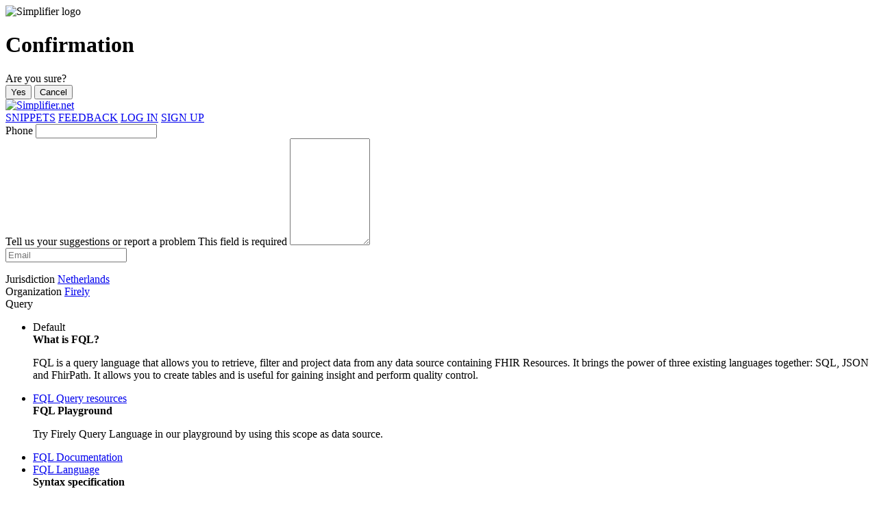

--- FILE ---
content_type: text/html; charset=utf-8
request_url: https://simplifier.net/packages/devdays.letsbuildafhirspec.simplifier
body_size: 146132
content:


<!DOCTYPE html>
<html lang="en">
<head>
    <meta charset="utf-8" />
    <meta name="viewport" content="width=device-width, initial-scale=1.0" />
    <meta http-equiv="X-UA-Compatible" content="IE=edge">
    <meta name="description" content="FHIR Registry" />
    <meta name="author" content="Firely">

    
<meta property="og:image" content="/images/Simplifier Open Graph image.png" />
<meta property="og:image:width" content="1200" />
<meta property="og:image:height" content="630" />
<meta name="twitter:image" content="/images/Simplifier Twitter image.png" />


    <title>devdays.letsbuildafhirspec.simplifier 0.0.4-preview - SIMPLIFIER.NET </title>
    <link rel="icon" href="/images/favicon.ico">

    <link href='https://fonts.googleapis.com/css?family=Open+Sans:400,300,600,700' rel='stylesheet' type='text/css'>
    <link rel="stylesheet" href="https://use.fontawesome.com/releases/v5.3.1/css/all.css" integrity="sha384-mzrmE5qonljUremFsqc01SB46JvROS7bZs3IO2EmfFsd15uHvIt+Y8vEf7N7fWAU" crossorigin="anonymous">
    <link rel="stylesheet" href="/fonts/fhir-webicons/styles.css">

    <link rel="stylesheet" href="/bundles/vendor/jquery-ui.min.css?v=ex5yaMGUvcECIJMEDGTNbUu8Lox3lYMEw03SFBEha0I" />
    <link rel="stylesheet" href="/bundles/vendor/jasny-bootstrap.min.css?v=IWtb8NMD1t35yeZSSSs4jW6TTp7bpBhNb-smYnGCRjQ" />
    <link rel="stylesheet" href="/bundles/vendor/croppie.min.css?v=r8T4Dlx_tdy6jNcFHplWaDHs7ob_Y9bKoJgjNFlYxY4" />

    

    <script defer src="/bundles/vendor/jquery.min.js?v=wNQJi8izTG-Ho9dyOYiugSFKU6C7Sh1NNqZ2QPmO0Hk"></script>
    <script defer src="/bundles/vendor/bootstrap.min.js?v=BBqki8mE5nej9mQVOQfcxAUiEyZV2kP_mj9GGs5NAkI"></script>
    <script defer src="/bundles/vendor/jquery-ui.min.js?v=yXsOxk3VM-2LjzhXR0bu2uiLqA1P2B3h2vjSUSzX0BQ"></script>
    <script defer src="/bundles/vendor/jquery-validate.min.js?v=X1rBf7KAq9c9yEOttvTZCkKwxi9_0MmWWhT9d211iek"></script>
    <script defer src="/bundles/vendor/jquery-cookie.min.js?v=1A78rJEdiWTzco6qdn3igTBv9VupN3Q1ozZNTR4WE_Y"></script>
    <script defer src="/bundles/vendor/jquery.custom.redirect.min.js?v=3-O68P3tLtVSe_oXSGZSjsEmWD9yRfDxoAyYv702WMw"></script>
    <script defer src="/bundles/vendor/modernizr.min.js?v=pZUuydRLsmxbt2qKt57xPdjgcKz59PLT33iOdB4xPBk"></script>
    <script defer src="/bundles/vendor/typeahead.min.js?v=RWiU4omUU7tQ2M3wmRQNW9UL50MB4CucbRPCbsQv-X0"></script>
    <script defer src="/bundles/vendor/fhirjs.min.js?v=aSndolKlf6w4OiRs90aECOwa_B4zjJ0IlB0NMGGrXs8"></script>
    <script defer src="/bundles/vendor/lodash.min.js?v=qXBd_EfAdjOA2FGrGAG-b3YBn2tn5A6bhz-LSgYD96k"></script>
    <script defer src="/bundles/vendor/signalR-client.min.js?v=1yGr-J4NjYMQVt6LP6vocjHIWhO-BFQLfdCs8x1Mv-U"></script>
    <script defer src="/bundles/vendor/timeago.min.js?v=rkAXBjuWF8bdoJq_H-jlu5YNYq5I8VC2oAW-QQv3xV0"></script>

    

    
        <link rel="stylesheet" href="/bundles/app/app.min.css?v=zJPgwVMncoVCgTSkTRE0zM--jKbj0TZu_6H_YnCzWfc" />
        <link rel="stylesheet" href="/bundles/app/rendering.min.css?v=d1v6ODlvLwi-8GtgmI2zaRkBfStX7df7kA7jFucoTWM" />

        <script defer src="/bundles/app/treetable.min.js?v=7kc7yh-HxcRKd4o91XjjGrpav1rwPc3-Hf3hTJW1sIc"></script>
        <script defer src="/bundles/app/modules.min.js?v=YnLVbkcMKpU879-iO9gh2B70E3SC_feHsVQlI8L6j2o"></script>
        <script defer src="/bundles/app/utilities.min.js?v=uvQmND-XlXwudyI34pkabq-j3qJ0TNiDNTJwWR9sZGA"></script>
        <script defer src="/bundles/app/shared.min.js?v=f2E49I5nGnHoLi_ybCp8QkxXlmbKC10uxRpHAB0IYQM"></script>
        <script defer src="/bundles/app/services.min.js?v=DQp9CJPQ3dDuAxHT2EsLlrcsotg4XnVSeTwQwkE4lEw"></script>
        <script defer src="/bundles/app/cookieConsentBanner.min.js?v=zmMfMgkVNooPr4UMrGT-vTH-T-hhPZUtAlWlTgBqEBA"></script>

    

    
        <script async src="https://www.googletagmanager.com/gtag/js?id=UA-75770883-1"></script>
<script type="text/javascript">
    window.dataLayer = window.dataLayer || [];
    function gtag() { dataLayer.push(arguments); }
    gtag('js', new Date());
    gtag('config', 'UA-75770883-1', { 'anonymize_ip': true });
</script>

    

    <script type="text/javascript">!function(T,l,y){var S=T.location,k="script",D="instrumentationKey",C="ingestionendpoint",I="disableExceptionTracking",E="ai.device.",b="toLowerCase",w="crossOrigin",N="POST",e="appInsightsSDK",t=y.name||"appInsights";(y.name||T[e])&&(T[e]=t);var n=T[t]||function(d){var g=!1,f=!1,m={initialize:!0,queue:[],sv:"5",version:2,config:d};function v(e,t){var n={},a="Browser";return n[E+"id"]=a[b](),n[E+"type"]=a,n["ai.operation.name"]=S&&S.pathname||"_unknown_",n["ai.internal.sdkVersion"]="javascript:snippet_"+(m.sv||m.version),{time:function(){var e=new Date;function t(e){var t=""+e;return 1===t.length&&(t="0"+t),t}return e.getUTCFullYear()+"-"+t(1+e.getUTCMonth())+"-"+t(e.getUTCDate())+"T"+t(e.getUTCHours())+":"+t(e.getUTCMinutes())+":"+t(e.getUTCSeconds())+"."+((e.getUTCMilliseconds()/1e3).toFixed(3)+"").slice(2,5)+"Z"}(),iKey:e,name:"Microsoft.ApplicationInsights."+e.replace(/-/g,"")+"."+t,sampleRate:100,tags:n,data:{baseData:{ver:2}}}}var h=d.url||y.src;if(h){function a(e){var t,n,a,i,r,o,s,c,u,p,l;g=!0,m.queue=[],f||(f=!0,t=h,s=function(){var e={},t=d.connectionString;if(t)for(var n=t.split(";"),a=0;a<n.length;a++){var i=n[a].split("=");2===i.length&&(e[i[0][b]()]=i[1])}if(!e[C]){var r=e.endpointsuffix,o=r?e.location:null;e[C]="https://"+(o?o+".":"")+"dc."+(r||"services.visualstudio.com")}return e}(),c=s[D]||d[D]||"",u=s[C],p=u?u+"/v2/track":d.endpointUrl,(l=[]).push((n="SDK LOAD Failure: Failed to load Application Insights SDK script (See stack for details)",a=t,i=p,(o=(r=v(c,"Exception")).data).baseType="ExceptionData",o.baseData.exceptions=[{typeName:"SDKLoadFailed",message:n.replace(/\./g,"-"),hasFullStack:!1,stack:n+"\nSnippet failed to load ["+a+"] -- Telemetry is disabled\nHelp Link: https://go.microsoft.com/fwlink/?linkid=2128109\nHost: "+(S&&S.pathname||"_unknown_")+"\nEndpoint: "+i,parsedStack:[]}],r)),l.push(function(e,t,n,a){var i=v(c,"Message"),r=i.data;r.baseType="MessageData";var o=r.baseData;return o.message='AI (Internal): 99 message:"'+("SDK LOAD Failure: Failed to load Application Insights SDK script (See stack for details) ("+n+")").replace(/\"/g,"")+'"',o.properties={endpoint:a},i}(0,0,t,p)),function(e,t){if(JSON){var n=T.fetch;if(n&&!y.useXhr)n(t,{method:N,body:JSON.stringify(e),mode:"cors"});else if(XMLHttpRequest){var a=new XMLHttpRequest;a.open(N,t),a.setRequestHeader("Content-type","application/json"),a.send(JSON.stringify(e))}}}(l,p))}function i(e,t){f||setTimeout(function(){!t&&m.core||a()},500)}var e=function(){var n=l.createElement(k);n.src=h;var e=y[w];return!e&&""!==e||"undefined"==n[w]||(n[w]=e),n.onload=i,n.onerror=a,n.onreadystatechange=function(e,t){"loaded"!==n.readyState&&"complete"!==n.readyState||i(0,t)},n}();y.ld<0?l.getElementsByTagName("head")[0].appendChild(e):setTimeout(function(){l.getElementsByTagName(k)[0].parentNode.appendChild(e)},y.ld||0)}try{m.cookie=l.cookie}catch(p){}function t(e){for(;e.length;)!function(t){m[t]=function(){var e=arguments;g||m.queue.push(function(){m[t].apply(m,e)})}}(e.pop())}var n="track",r="TrackPage",o="TrackEvent";t([n+"Event",n+"PageView",n+"Exception",n+"Trace",n+"DependencyData",n+"Metric",n+"PageViewPerformance","start"+r,"stop"+r,"start"+o,"stop"+o,"addTelemetryInitializer","setAuthenticatedUserContext","clearAuthenticatedUserContext","flush"]),m.SeverityLevel={Verbose:0,Information:1,Warning:2,Error:3,Critical:4};var s=(d.extensionConfig||{}).ApplicationInsightsAnalytics||{};if(!0!==d[I]&&!0!==s[I]){var c="onerror";t(["_"+c]);var u=T[c];T[c]=function(e,t,n,a,i){var r=u&&u(e,t,n,a,i);return!0!==r&&m["_"+c]({message:e,url:t,lineNumber:n,columnNumber:a,error:i}),r},d.autoExceptionInstrumented=!0}return m}(y.cfg);function a(){y.onInit&&y.onInit(n)}(T[t]=n).queue&&0===n.queue.length?(n.queue.push(a),n.trackPageView({})):a()}(window,document,{
src: "https://js.monitor.azure.com/scripts/b/ai.2.min.js", // The SDK URL Source
crossOrigin: "anonymous", 
cfg: { // Application Insights Configuration
    instrumentationKey: '3897b433-fe6f-4616-82a8-64b8a0263450'
}});</script>
</head>
<body class="theme-default">

    <div class="fullscreen-loading"></div>

    <div id="info-message">

        <div class="left-side">
            <span class="logo">
                <img src="/images/ms-icon-70x70.png" alt="Simplifier logo" />
            </span>
        </div>

        <div class="center-content">
            <span class="content">
                <span class="title">
                </span>
                <span class="details">
                </span>
            </span>
        </div>

        <div class="right-side">
            <span class="icon success-icon glyphicon glyphicon-ok-sign"></span>
            <span class="icon error-icon glyphicon glyphicon-exclamation-sign"></span>
        </div>

    </div>

    
<div class="cool-popover-confirmation delete-mode">
    <div class="panel panel-default">
        <div class="panel-heading">
            <h1 class="title">
                Confirmation
            </h1>
        </div>
        <div class="panel-body">
            <div class="question">
                Are you sure?
            </div>
        </div>
        <div class="panel-footer">
            <button type="button" class="btn btn-default btn-yes">Yes</button>
            <button type="button" class="btn btn-default btn-cancel">Cancel</button>
        </div>
    </div>
</div>



    <div class="body-stretch">


    

<div class="segment-header yellow" role="banner" aria-label="Site header">
    <div class="container">
        <div class="row">
            <nav class="navbar navbar-default" role="navigation" aria-label="Main menu">

                <div class="col-lg-8 col-md-8 col-sm-12 col-xs-24">
                    <div class="navbar-header">
                        <a class="navbar-brand" href="/" title="Go to Simplifier Home">
                            <img src="/images/simplifier-logo.png" alt="Simplifier.net">
                        </a>
                    </div>
                </div>

                <div class="col-lg-7 col-md-7 col-sm-12 col-xs-24">


                </div>

                <div class="col-lg-9 col-md-24 col-sm-24 col-xs-24">                    
                    
<div class="pull-right">
    <div class="user-menu" role="navigation" aria-label="User menu"> 
        <div class="navbar">
            <div class="nav">

                <a class="btn btn-menu" href="/snippets">SNIPPETS</a>
                <a id="feedbackButton" href="/" class="btn btn-menu">FEEDBACK</a>

                <span class="vertical-divider"></span>
                



    <a href="/login" class="btn btn-menu-link">LOG IN</a>
    <a href="/signup" class="btn btn-menu-link btn-primary">SIGN UP</a>

            </div>
        </div>
    </div>
</div>

<div id="feedbackDialog" title="Feedback">
    

<div class="ui-dialog-content">

    <form id="feedbackForm" method="post" class="form-horizontal" enctype="multipart/form-data" action="/ui/feedback/submitfeedback">

        <div class="form-group" id="phone-group">
            <label for="Phone">Phone</label>
            <input class="form-control" autocomplete="off" type="text" id="Phone" name="Phone" value="" />
        </div>

        <div class="form-group feedbackText">
            <label id="Feedback">Tell us your suggestions or report a problem</label>
            <label id="FeedbackText-error" class="hidden">This field is required</label>
            <textarea class="form-control" rows="10" cols="12" aria-labelledby="Feedback" aria-describedby="FeedbackText-error" data-val="true" data-val-required="The FeedbackText field is required." id="FeedbackText" name="FeedbackText">
</textarea>
        </div>

        <div>
                <div class="form-group feedbackText">
                    <div class="col-md-24 feedback-email-textbox">
                        <input type="text" class="form-control" placeholder="Email" id="user-feedback-email" aria-label="User email" data-val="true" data-val-email="The Email field is not a valid e-mail address." data-val-required="The Email field is required." name="Email" value="" />
                    </div>
                </div>
        </div>


    <input name="__RequestVerificationToken" type="hidden" value="CfDJ8DeG8rBNYF1Ls1lUJruXx_EVW8r9ffOKhttCQFbxGAp18rDd5cffsD-2lTA0cDdJCxYSPrV9bGQIkJtOZZ5k-uXm0G8JvcW87JCwA-GOHMvK8lMGke5UzOdtGXEc7s1Ygo7CfBvCvSScAZ4cW-jhwzw" /></form>

</div>


</div>

<div id="feedbackMessageDialog">
    <p id="message"></p>
</div>

                </div>

            </nav>
        </div>
    </div>
</div>

        <div class="segment-content" role="main" aria-label="Main content">
            



<div id="view-package">

    <input id="package-name" type="hidden" name="PackageDetails.PackageName" value="devdays.letsbuildafhirspec.simplifier" />
    <input id="package-version" type="hidden" name="PackageDetails.Version" value="0.0.4-preview" />
    <input id="package-feed" type="hidden" name="PackageDetails.FeedKey" value="" />

    <div class=' segment-header-bar' role='banner' aria-label='Page header bar'>
                                    <div class='container'>
                                        <div class='row'>
                                            <div class='context col-md-9'>
                                                <div class="context-table">
    <div class="context-item">
    <span class="header">Jurisdiction</span>
    <span class="link"><a target='_blank' href='/jurisdictions/NL'>Netherlands</a></span>
</div>
<div class="context-item">
    <span class="header">Organization</span>
    <span class="link"><a target='_blank' href='https://simplifier.net/organization/firely'>Firely</a></span>
</div>

</div>
                                            </div>
                                            <div class='menu col-md-15 col-sm-24'>
                                                
            <div class="cool-menu" role="navigation" aria-label="Package menu">


                
<div class="item dropdown query">

    <div role="button" class="dropdown-toggle" aria-haspopup="true" aria-expanded="false" tabindex="0" data-toggle="dropdown">
        <div class="icon glyphicon glyphicon-blackboard"></div>
        <div class="description">
            Query
        </div>
        <div class="icon glyphicon glyphicon-triangle-bottom"></div>
    </div>

    <ul class="dropdown-menu cool-dropdown-menu pull-right" role="menu" tabindex="-1">

        <li class="option selected" role="none">
            <span class="title hidden">
                Default
            </span>
            <div class="description docs pull-left">
                <div class="header">
                    <b>What is FQL?</b>
                </div>
                <div class="content">
                    <p>
                        FQL is a query language that allows you to retrieve, filter and project data from any data source containing
                        FHIR Resources. It brings the power of three existing languages together: SQL, JSON and FhirPath.

                        It allows you to create tables and is useful for gaining insight and perform quality control.
                    </p>
                </div>
            </div>
        </li>

        <li class="option" role="none">
            <a role="menuitem" tabindex="-1" target="_blank" class="title" href="/fql?scope=package%3Adevdays.letsbuildafhirspec.simplifier@0.0.4-preview">
            <span class='tags'><span class='tag fql'><span class='value'>FQL</span></span></span> Query resources
        </a>

        <div class="description pull-left">
            <div class="header">
                <b>FQL Playground</b>
            </div>
            <div class="content">
                <p>
                    Try Firely Query Language in our playground by using this scope as data source.
                </p>
            </div>
        </div>
        </li>

        <li role="none" class="docs">
            <a role="menuitem" tabindex="-1" class="title" target="_blank" href="https://docs.fire.ly/projects/Simplifier/features/simplifierFQL.html"><span class="glyphicon glyphicon-book"></span>FQL Documentation</a>
        </li>

        <li class="option docs" role="none">
            <a role="menuitem" tabindex="-1" class="title" href="https://simplifier.net/docs/fql"><span class="glyphicon glyphicon-book"></span>FQL Language</a>
            <div class="description docs pull-left">
                <div class="header">
                    <b>Syntax specification</b>
                </div>
                <div class="content">
                    <p>
                        To learn more about FQL syntax choose this menu item.
                    </p>
                </div>
            </div>
        </li>

        <li role="separator" class="divider"></li>

        <li class="option" role="none">
            <a role="menuitem" tabindex="-1" target="_blank" class="title" href="/yamlgen?scope=package%3Adevdays.letsbuildafhirspec.simplifier@0.0.4-preview">
                <span class='tags'><span class='tag yamlgen'><span class='value'>YamlGen</span></span></span> Generate resources
            </a>
            <div class="description pull-left">
                <div class="header">
                    <b>YamlGen Playground</b>
                </div>
                <div class="content">
                    <p>
                        Try YamlGen in our playground by using this scope as data source.
                    </p>
                </div>
            </div>
        </li>

        <li class="option docs" role="none">
            <a role="menuitem" tabindex="-1" class="title" href="https://simplifier.net/docs/yamlgen"><span class="glyphicon glyphicon-book"></span>YamlGen Language</a>
            <div class="description docs pull-left">
                <div class="header">
                    <b>YamlGen Syntax specification</b>
                </div>
                <div class="content">
                    <p>
                        To learn more about YamlGen syntax choose this.
                    </p>
                </div>
            </div>
        </li>

        <li role="separator" class="divider"></li>
 
        <li class="option" role="none">
            <a role="menuitem" tabindex="-1" target="_blank" class="title" href="/fhirpath?scope=package%3Adevdays.letsbuildafhirspec.simplifier@0.0.4-preview">
                <span class='tags'><span class='tag fhirpath'><span class='value'>FHIRPath</span></span></span> Inspect resource
            </a>
            <div class="description pull-left">
                <div class="header">
                    <b>FHIRPath Playground</b>
                </div>
                <div class="content">

                        <p>
                            Try out the FHIRPath playground and navigate inside a resource in this scope.
                        </p>

                </div>
            </div>
        </li>

        <li role="none" class="option docs">
            <a role="menuitem" tabindex="-1" class="title" target="_blank" href="http://hl7.org/fhirpath/"><span class="glyphicon glyphicon-book"></span>FHIRPath Documentation</a>
            <div class="description docs pull-left">
                <div class="header">
                    <b>FHIRPath Documentation</b>
                </div>
                <div class="content">
                    <p>
                        Find out what FHIRPath is or learn how to write FHIRPath scripts.
                    </p>
                </div>
            </div>
        </li>



    </ul>
</div>




    

                    <div class="item dropdown">

                        <div role="button" class="dropdown-toggle" aria-haspopup="true" aria-expanded="false" tabindex="0" data-toggle="dropdown">
                            <div class="icon glyphicon glyphicon-ok"></div>
                            <div class="description">
                                Validation
                            </div>
                            <div class="icon glyphicon glyphicon-triangle-bottom"></div>
                        </div>

                        <ul class="dropdown-menu cool-dropdown-menu pull-right" role="menu" tabindex="-1">

                            <li class="option selected" role="none">
                                <a role="menuitem" tabindex="-1" class="title" href="/validator?fhirVersion=R4&amp;scope=package%3Adevdays.letsbuildafhirspec.simplifier@0.0.4-preview">
                                    <i class="icon fa fa-check-square"></i>
                                    Validate Against
                                </a>
                                <div class="description pull-left">
                                    <div class="header">
                                        <b>Validate using this package</b>
                                    </div>
                                    <div class="content">
                                        <p>
                                            Use this package to validate another resource
                                        </p>
                                        <p>
                                        </p>
                                    </div>
                                </div>
                            </li>

                        </ul>
                    </div>

                <div class="item dropdown">
                    <div role="button" class="dropdown-toggle" aria-haspopup="true" aria-expanded="false" tabindex="0" data-toggle="dropdown">
                        <div class="icon glyphicon glyphicon-download"></div>
                        <div class="description">Download</div>
                        <div class="icon glyphicon glyphicon-triangle-bottom"></div>
                    </div>
                    <ul class="dropdown-menu pull-right" role="menu" tabindex="-1">
                        <li role="none">
                                <a role="menuitem" tabindex="-1" class="title" href="/login?returnUrl=%2Fpackages%2Fdevdays.letsbuildafhirspec.simplifier%2F0.0.4-preview%2Fdownload">Login to download</a>
                        </li>
                        <li role="none">
                                <a role="menuitem" tabindex="-1" class="title" href="/login?returnUrl=%2Fpackages%2Fdevdays.letsbuildafhirspec.simplifier%2F0.0.4-preview%2Fsnapshots%2Fdownload">Login to download snapshots</a>
                        </li>
                    </ul>
                </div>



                </div>
            
                                            </div>
                                        </div>
                                    </div>
                                </div> 

        <div class='segment-header-with-tabs c-purple' role='banner' aria-label='Page header'>
                                    <div class='container'>
                                        <div class='row'>
                                            <div class='col-md-2 avatar icon'>
                <i class='icon fa fa-gift package' title=''></i>
            </div>
                                            <header class='col-md-16 col-sm-24' aria-hidden='true'>
                                                <div class='pre-title'>
                                                    Package
                                                </div>
                                                <h1 class='title'>
                                                    <b>devdays.letsbuildafhirspec.simplifier <span class="version">0.0.4-preview</span></b>
                                                </h1> 
                                                <div class='description'>
                                                    <p>Building an Implementation Guide and Package with Simplifier.net</p>

                                                </div>
                                            </header>
                                            <div class='menu col-md-8 col-sm-24'>
                                                
                                            </div>
                                        </div>
                                        

            

            

            

            


            <div class="tags-row">
                <div class="clearfix">
                    <ul class="tags">

                        <li class="tag">
                            <span class="key">FHIR</span>
                            <span class="value">R4</span>
                        </li>

                        <li class="tag">
                                <span class="value success">
                                    PUBLIC
                                </span>
                        </li>


                            <li class="tag">
                                <span class="value quirky">
                                    PRE-RELEASE
                                </span>
                            </li>

                            <li class="tag">
                                <span class="key">Jurisdiction</span>
                                <span class="value">NL</span>
                            </li>

                        



                    </ul>
                </div>
            </div>

        
                                        <div class='remember-selected-tab'> 

                <ul id="package-tabs" class="nav nav-tabs col-md-24" role="tablist">

                    <li role="presentation" class="active">
                        <a href="#introduction"
                           aria-controls="introduction"
                           role="tab"
                           data-toggle="tab">
                            Introduction
                        </a>
                    </li>

                    <li role="presentation">
                        <a id="files-tab"
                           href="#files"
                           data-url="/packages/devdays.letsbuildafhirspec.simplifier/0.0.4-preview/files"
                           aria-controls="files"
                           role="tab"
                           data-toggle="tab">
                            Files
                        </a>
                    </li>

                        <li role="presentation">
                            <a id="search-tab"
                            href="#search"
                            aria-controls="search"
                            role="tab"
                            data-toggle="tab">
                                Search
                            </a>
                        </li>

                    <li role="presentation">
                        <a href="#installation"
                           aria-controls="installation"
                           role="tab"
                           data-toggle="tab">
                            Install
                        </a>
                    </li>

                    <li role="presentation">
                        <a href="#dependencies"
                           aria-controls="dependencies"
                           role="tab"
                           data-toggle="tab">
                            Dependencies
                        </a>
                    </li>

                    <li role="presentation">
                        <a href="#history"
                           aria-controls="history"
                           role="tab"
                           data-toggle="tab">
                            History
                        </a>
                    </li>

                </ul>
            </div>
                                    </div>
                                </div>

        <div class="container" role="region" aria-label="Page content">
            <div class="row">
                <div class="col-md-24">
                    <div class="tab-content">

                        <div id="introduction" role="tabpanel" class="tab-pane coll-md-24 active">

                            <div class="row">

                                <div class="col-md-16 package-details">

                                    <div class="detail-item">
                                        <div class="title">
                                            Release notes
                                        </div>
                                        <div class="description">

                                                <span><p>🙋‍♀️</p>
</span>

                                        </div>
                                    </div>

                                </div>

                                <div class="col-md-8">

                                    <div class="additional-info-box">

                                        <div class="title">
                                            Info
                                        </div>

                                        <div class="additional-info-item">
                                            <span class="glyphicon glyphicon-time"></span>
                                            <span>
                                                Created: <time class="timeago" datetime="2021-06-10T18:58:47.5888969Z">2021-06-10 06:58</time>
                                            </span>
                                        </div>

                                            <div class="additional-info-item">
                                                <span class="glyphicon glyphicon-folder-close"></span>
                                                <span>
                                                    Organization <a href="https://simplifier.net/organization/firely">Firely</a>
                                                </span>
                                            </div>

                                            <div class="additional-info-item">
                                                <span class="glyphicon glyphicon-folder-close"></span>
                                                <span>
                                                    Project <a href="/letsbuildafhirspec-simplifier.netbyfirely">Let&#x27;s Build: Publish with Simplifier.net</a>
                                                </span>
                                            </div>


                                    </div>



                                    <div class="additional-info-box">
                                        







    <div class="cool-panel state-panel panel panel-default cool-canonical-state-panel warning">
        <div class="panel-heading">
            <h3 class="panel-title">
                <span class="glyphicon glyphicon-exclamation-sign"></span><span class="panel-title-padding">Canonical claims</span>

                 <span class="pull-right hidden">
                    <a class="refresh-state" title="The canonical state of this package is automatically calculated in the background. Press refresh to update it" href="/ui/canonicalbaseurlmanagement/refreshcanonicalstatecomponent?moniker=Simplifier.ViewComponents.CanonicalStateViewModel&amp;showCallToActionSection=False">
                        <span class="panel-button-padding glyphicon glyphicon-refresh"></span>
                    </a>
                </span>   

            </h3>
        </div>
        <div class="panel-body">
        

                <p class="state-description">This package contains canonicals that conflict with another package or project.</p>



             <table class="table cool-table small no-borders">
                <tbody>
                        <tr>
                            <td colspan="2">
                                <i class="fa fa-frown-o"></i>
                                There are no valid canonical claims defined.
                            </td>
                        </tr>
                </tbody>
            </table>

        </div>
    </div>   





                                    </div>

                                </div>

                            </div>

                        </div>

                        <div id="files" role="tabpanel" class="tab-pane coll-md-24">
                        </div>

                            <div id="search" role="tabpanel" class="tab-pane coll-md-24">

                                 

<div id="elsi">

    <div class="container">
        <div class="row">
            <div class="col-md-24 filters">
                
   
<div class="cool-tokenized-search-box main-mode" data-mode="main-mode">

    <div class="dropdown">

        <form role="search" method="get" action="/ui/search/elasticglobalsearch">

            <div class="input-group">
                <span class="search-box-tokens">

                </span>
                <span class="search-box-input" data-custom-tokens-url="/ui/search/searchtokens">
                    <input spellcheck="false" autocomplete="off" type="text" placeholder="Search or press Down to explore filters" id="Term" name="Term" value="" />
                </span>
            </div>
             
            <span class="btn btn-link dropdown-toggle open-dropdown-button">
                Filters <i class="emphasize glyphicon glyphicon-menu-down"></i>
            </span> 
               
            <button type="submit"
                    class="btn btn-link dropdown-toggle search-box-button">
                <i class="glyphicon glyphicon-search"></i>
            </button> 
              
        </form>

        <div class="dropdown-menu">
            <div class="dropdown-menu-content">
                <div class="active-results">

                </div>
            </div>
            <div class="dropdown-menu-footer">
                <div class="loading-container">

                </div>
                <div class="search-highlighted">
                    <span class="emphasize">Enter</span> to search <span class="emphasize">ESC</span> to exit
                </div>
                <div class="filters-highlighted">
                    <span class="emphasize">Enter</span> to include selection <span class="emphasize">ESC</span> to exit
                </div>
            </div>
        </div>
    </div>
</div>

<script type="text/javascript">
        window.Tokens = [{"Key":"category","Name":"category","Description":"Meaningful file categories like Profile, Extension and Example","Options":[{"ExtraValue":null,"Tooltip":null,"Description":null,"Disabled":false,"Group":{"Disabled":false,"Name":"Category"},"Selected":false,"Text":"profile","Value":"Profile"},{"ExtraValue":null,"Tooltip":null,"Description":null,"Disabled":false,"Group":{"Disabled":false,"Name":"Category"},"Selected":false,"Text":"value-set","Value":"ValueSet"},{"ExtraValue":null,"Tooltip":null,"Description":null,"Disabled":false,"Group":{"Disabled":false,"Name":"Category"},"Selected":false,"Text":"code-system","Value":"CodeSystem"},{"ExtraValue":null,"Tooltip":null,"Description":null,"Disabled":false,"Group":{"Disabled":false,"Name":"Category"},"Selected":false,"Text":"extension","Value":"Extension"},{"ExtraValue":null,"Tooltip":null,"Description":null,"Disabled":false,"Group":{"Disabled":false,"Name":"Category"},"Selected":false,"Text":"search-parameter","Value":"SearchParameter"},{"ExtraValue":null,"Tooltip":null,"Description":null,"Disabled":false,"Group":{"Disabled":false,"Name":"Category"},"Selected":false,"Text":"compartment-definition","Value":"CompartmentDefinition"},{"ExtraValue":null,"Tooltip":null,"Description":null,"Disabled":false,"Group":{"Disabled":false,"Name":"Category"},"Selected":false,"Text":"capability-statement","Value":"CapabilityStatement"},{"ExtraValue":null,"Tooltip":null,"Description":null,"Disabled":false,"Group":{"Disabled":false,"Name":"Category"},"Selected":false,"Text":"operation-definition","Value":"OperationDefinition"},{"ExtraValue":null,"Tooltip":null,"Description":null,"Disabled":false,"Group":{"Disabled":false,"Name":"Category"},"Selected":false,"Text":"naming-system","Value":"NamingSystem"},{"ExtraValue":null,"Tooltip":null,"Description":null,"Disabled":false,"Group":{"Disabled":false,"Name":"Category"},"Selected":false,"Text":"concept-map","Value":"ConceptMap"},{"ExtraValue":null,"Tooltip":null,"Description":null,"Disabled":false,"Group":{"Disabled":false,"Name":"Category"},"Selected":false,"Text":"structure-map","Value":"StructureMap"},{"ExtraValue":null,"Tooltip":null,"Description":null,"Disabled":false,"Group":{"Disabled":false,"Name":"Category"},"Selected":false,"Text":"implementation-guide","Value":"ImplementationGuide"},{"ExtraValue":null,"Tooltip":null,"Description":null,"Disabled":false,"Group":{"Disabled":false,"Name":"Category"},"Selected":false,"Text":"test-script","Value":"TestScript"},{"ExtraValue":null,"Tooltip":null,"Description":null,"Disabled":false,"Group":{"Disabled":false,"Name":"Category"},"Selected":false,"Text":"data-element","Value":"DataElement"},{"ExtraValue":null,"Tooltip":null,"Description":null,"Disabled":false,"Group":{"Disabled":false,"Name":"Category"},"Selected":false,"Text":"graph-definition","Value":"GraphDefinition"},{"ExtraValue":null,"Tooltip":null,"Description":null,"Disabled":false,"Group":{"Disabled":false,"Name":"Category"},"Selected":false,"Text":"expansion-profile","Value":"ExpansionProfile"},{"ExtraValue":null,"Tooltip":null,"Description":null,"Disabled":false,"Group":{"Disabled":false,"Name":"Category"},"Selected":false,"Text":"library","Value":"Library"},{"ExtraValue":null,"Tooltip":null,"Description":null,"Disabled":false,"Group":{"Disabled":false,"Name":"Category"},"Selected":false,"Text":"example","Value":"Example"},{"ExtraValue":null,"Tooltip":null,"Description":null,"Disabled":false,"Group":{"Disabled":false,"Name":"Category"},"Selected":false,"Text":"logical-model","Value":"LogicalModel"},{"ExtraValue":null,"Tooltip":null,"Description":null,"Disabled":false,"Group":{"Disabled":false,"Name":"Category"},"Selected":false,"Text":"text","Value":"Text"},{"ExtraValue":null,"Tooltip":null,"Description":null,"Disabled":false,"Group":{"Disabled":false,"Name":"Category"},"Selected":false,"Text":"image","Value":"Image"},{"ExtraValue":null,"Tooltip":null,"Description":null,"Disabled":false,"Group":{"Disabled":false,"Name":"Category"},"Selected":false,"Text":"layout","Value":"Layout"},{"ExtraValue":null,"Tooltip":null,"Description":null,"Disabled":false,"Group":{"Disabled":false,"Name":"Category"},"Selected":false,"Text":"package-manifest","Value":"PackageManifest"},{"ExtraValue":null,"Tooltip":null,"Description":null,"Disabled":false,"Group":{"Disabled":false,"Name":"Category"},"Selected":false,"Text":"mapping-file","Value":"MappingFile"}],"IsSelected":false,"IsRemote":false,"IsStandalone":false,"IsReadOnly":false,"Group":{"Key":30,"Title":"Filter by","Description":"Click on the tokens above to filter on specific attributes."}},{"Key":"resource","Name":"resource","Description":"Filter on profiles or instances of a particular FHIR resource type","Options":[{"ExtraValue":null,"Tooltip":null,"Description":null,"Disabled":false,"Group":{"Disabled":false,"Name":"Identification"},"Selected":false,"Text":"Contract","Value":"Contract"},{"ExtraValue":null,"Tooltip":null,"Description":null,"Disabled":false,"Group":{"Disabled":false,"Name":"Identification"},"Selected":false,"Text":"Device","Value":"Device"},{"ExtraValue":null,"Tooltip":null,"Description":null,"Disabled":false,"Group":{"Disabled":false,"Name":"Identification"},"Selected":false,"Text":"DeviceComponent","Value":"DeviceComponent"},{"ExtraValue":null,"Tooltip":null,"Description":null,"Disabled":false,"Group":{"Disabled":false,"Name":"Identification"},"Selected":false,"Text":"DeviceMetric","Value":"DeviceMetric"},{"ExtraValue":null,"Tooltip":null,"Description":null,"Disabled":false,"Group":{"Disabled":false,"Name":"Identification"},"Selected":false,"Text":"Group","Value":"Group"},{"ExtraValue":null,"Tooltip":null,"Description":null,"Disabled":false,"Group":{"Disabled":false,"Name":"Identification"},"Selected":false,"Text":"HealthcareService","Value":"HealthcareService"},{"ExtraValue":null,"Tooltip":null,"Description":null,"Disabled":false,"Group":{"Disabled":false,"Name":"Identification"},"Selected":false,"Text":"Location","Value":"Location"},{"ExtraValue":null,"Tooltip":null,"Description":null,"Disabled":false,"Group":{"Disabled":false,"Name":"Identification"},"Selected":false,"Text":"Organization","Value":"Organization"},{"ExtraValue":null,"Tooltip":null,"Description":null,"Disabled":false,"Group":{"Disabled":false,"Name":"Identification"},"Selected":false,"Text":"Patient","Value":"Patient"},{"ExtraValue":null,"Tooltip":null,"Description":null,"Disabled":false,"Group":{"Disabled":false,"Name":"Identification"},"Selected":false,"Text":"Person","Value":"Person"},{"ExtraValue":null,"Tooltip":null,"Description":null,"Disabled":false,"Group":{"Disabled":false,"Name":"Identification"},"Selected":false,"Text":"Practitioner","Value":"Practitioner"},{"ExtraValue":null,"Tooltip":null,"Description":null,"Disabled":false,"Group":{"Disabled":false,"Name":"Identification"},"Selected":false,"Text":"RelatedPerson","Value":"RelatedPerson"},{"ExtraValue":null,"Tooltip":null,"Description":null,"Disabled":false,"Group":{"Disabled":false,"Name":"Identification"},"Selected":false,"Text":"Substance","Value":"Substance"},{"ExtraValue":null,"Tooltip":null,"Description":null,"Disabled":false,"Group":{"Disabled":false,"Name":"Identification"},"Selected":false,"Text":"BiologicallyDerivedProduct","Value":"BiologicallyDerivedProduct"},{"ExtraValue":null,"Tooltip":null,"Description":null,"Disabled":false,"Group":{"Disabled":false,"Name":"Identification"},"Selected":false,"Text":"DeviceDefinition","Value":"DeviceDefinition"},{"ExtraValue":null,"Tooltip":null,"Description":null,"Disabled":false,"Group":{"Disabled":false,"Name":"Clinical"},"Selected":false,"Text":"AllergyIntolerance","Value":"AllergyIntolerance"},{"ExtraValue":null,"Tooltip":null,"Description":null,"Disabled":false,"Group":{"Disabled":false,"Name":"Clinical"},"Selected":false,"Text":"BodySite","Value":"BodySite"},{"ExtraValue":null,"Tooltip":null,"Description":null,"Disabled":false,"Group":{"Disabled":false,"Name":"Clinical"},"Selected":false,"Text":"CarePlan","Value":"CarePlan"},{"ExtraValue":null,"Tooltip":null,"Description":null,"Disabled":false,"Group":{"Disabled":false,"Name":"Clinical"},"Selected":false,"Text":"ClinicalImpression","Value":"ClinicalImpression"},{"ExtraValue":null,"Tooltip":null,"Description":null,"Disabled":false,"Group":{"Disabled":false,"Name":"Clinical"},"Selected":false,"Text":"Condition","Value":"Condition"},{"ExtraValue":null,"Tooltip":null,"Description":null,"Disabled":false,"Group":{"Disabled":false,"Name":"Clinical"},"Selected":false,"Text":"DetectedIssue","Value":"DetectedIssue"},{"ExtraValue":null,"Tooltip":null,"Description":null,"Disabled":false,"Group":{"Disabled":false,"Name":"Clinical"},"Selected":false,"Text":"DiagnosticReport","Value":"DiagnosticReport"},{"ExtraValue":null,"Tooltip":null,"Description":null,"Disabled":false,"Group":{"Disabled":false,"Name":"Clinical"},"Selected":false,"Text":"FamilyMemberHistory","Value":"FamilyMemberHistory"},{"ExtraValue":null,"Tooltip":null,"Description":null,"Disabled":false,"Group":{"Disabled":false,"Name":"Clinical"},"Selected":false,"Text":"Goal","Value":"Goal"},{"ExtraValue":null,"Tooltip":null,"Description":null,"Disabled":false,"Group":{"Disabled":false,"Name":"Clinical"},"Selected":false,"Text":"ImagingStudy","Value":"ImagingStudy"},{"ExtraValue":null,"Tooltip":null,"Description":null,"Disabled":false,"Group":{"Disabled":false,"Name":"Clinical"},"Selected":false,"Text":"Immunization","Value":"Immunization"},{"ExtraValue":null,"Tooltip":null,"Description":null,"Disabled":false,"Group":{"Disabled":false,"Name":"Clinical"},"Selected":false,"Text":"ImmunizationRecommendation","Value":"ImmunizationRecommendation"},{"ExtraValue":null,"Tooltip":null,"Description":null,"Disabled":false,"Group":{"Disabled":false,"Name":"Clinical"},"Selected":false,"Text":"Medication","Value":"Medication"},{"ExtraValue":null,"Tooltip":null,"Description":null,"Disabled":false,"Group":{"Disabled":false,"Name":"Clinical"},"Selected":false,"Text":"MedicationAdministration","Value":"MedicationAdministration"},{"ExtraValue":null,"Tooltip":null,"Description":null,"Disabled":false,"Group":{"Disabled":false,"Name":"Clinical"},"Selected":false,"Text":"MedicationDispense","Value":"MedicationDispense"},{"ExtraValue":null,"Tooltip":null,"Description":null,"Disabled":false,"Group":{"Disabled":false,"Name":"Clinical"},"Selected":false,"Text":"MedicationStatement","Value":"MedicationStatement"},{"ExtraValue":null,"Tooltip":null,"Description":null,"Disabled":false,"Group":{"Disabled":false,"Name":"Clinical"},"Selected":false,"Text":"NutritionOrder","Value":"NutritionOrder"},{"ExtraValue":null,"Tooltip":null,"Description":null,"Disabled":false,"Group":{"Disabled":false,"Name":"Clinical"},"Selected":false,"Text":"Observation","Value":"Observation"},{"ExtraValue":null,"Tooltip":null,"Description":null,"Disabled":false,"Group":{"Disabled":false,"Name":"Clinical"},"Selected":false,"Text":"Procedure","Value":"Procedure"},{"ExtraValue":null,"Tooltip":null,"Description":null,"Disabled":false,"Group":{"Disabled":false,"Name":"Clinical"},"Selected":false,"Text":"ProcedureRequest","Value":"ProcedureRequest"},{"ExtraValue":null,"Tooltip":null,"Description":null,"Disabled":false,"Group":{"Disabled":false,"Name":"Clinical"},"Selected":false,"Text":"ReferralRequest","Value":"ReferralRequest"},{"ExtraValue":null,"Tooltip":null,"Description":null,"Disabled":false,"Group":{"Disabled":false,"Name":"Clinical"},"Selected":false,"Text":"RiskAssessment","Value":"RiskAssessment"},{"ExtraValue":null,"Tooltip":null,"Description":null,"Disabled":false,"Group":{"Disabled":false,"Name":"Clinical"},"Selected":false,"Text":"Specimen","Value":"Specimen"},{"ExtraValue":null,"Tooltip":null,"Description":null,"Disabled":false,"Group":{"Disabled":false,"Name":"Clinical"},"Selected":false,"Text":"VisionPrescription","Value":"VisionPrescription"},{"ExtraValue":null,"Tooltip":null,"Description":null,"Disabled":false,"Group":{"Disabled":false,"Name":"Clinical"},"Selected":false,"Text":"ImagingManifest","Value":"ImagingManifest"},{"ExtraValue":null,"Tooltip":null,"Description":null,"Disabled":false,"Group":{"Disabled":false,"Name":"Clinical"},"Selected":false,"Text":"MedicationRequest","Value":"MedicationRequest"},{"ExtraValue":null,"Tooltip":null,"Description":null,"Disabled":false,"Group":{"Disabled":false,"Name":"Clinical"},"Selected":false,"Text":"BodyStructure","Value":"BodyStructure"},{"ExtraValue":null,"Tooltip":null,"Description":null,"Disabled":false,"Group":{"Disabled":false,"Name":"Clinical"},"Selected":false,"Text":"ServiceRequest","Value":"ServiceRequest"},{"ExtraValue":null,"Tooltip":null,"Description":null,"Disabled":false,"Group":{"Disabled":false,"Name":"Clinical"},"Selected":false,"Text":"DocumentReference","Value":"DocumentReference"},{"ExtraValue":null,"Tooltip":null,"Description":null,"Disabled":false,"Group":{"Disabled":false,"Name":"Clinical"},"Selected":false,"Text":"GenomicStudy","Value":"GenomicStudy"},{"ExtraValue":null,"Tooltip":null,"Description":null,"Disabled":false,"Group":{"Disabled":false,"Name":"Clinical"},"Selected":false,"Text":"ImagingSelection","Value":"ImagingSelection"},{"ExtraValue":null,"Tooltip":null,"Description":null,"Disabled":false,"Group":{"Disabled":false,"Name":"Clinical"},"Selected":false,"Text":"ImmunizationEvaluation","Value":"ImmunizationEvaluation"},{"ExtraValue":null,"Tooltip":null,"Description":null,"Disabled":false,"Group":{"Disabled":false,"Name":"Clinical"},"Selected":false,"Text":"MedicationKnowledge","Value":"MedicationKnowledge"},{"ExtraValue":null,"Tooltip":null,"Description":null,"Disabled":false,"Group":{"Disabled":false,"Name":"Clinical"},"Selected":false,"Text":"NutritionIntake","Value":"NutritionIntake"},{"ExtraValue":null,"Tooltip":null,"Description":null,"Disabled":false,"Group":{"Disabled":false,"Name":"Conformance"},"Selected":false,"Text":"ConceptMap","Value":"ConceptMap"},{"ExtraValue":null,"Tooltip":null,"Description":null,"Disabled":false,"Group":{"Disabled":false,"Name":"Conformance"},"Selected":false,"Text":"DataElement","Value":"DataElement"},{"ExtraValue":null,"Tooltip":null,"Description":null,"Disabled":false,"Group":{"Disabled":false,"Name":"Conformance"},"Selected":false,"Text":"ImplementationGuide","Value":"ImplementationGuide"},{"ExtraValue":null,"Tooltip":null,"Description":null,"Disabled":false,"Group":{"Disabled":false,"Name":"Conformance"},"Selected":false,"Text":"NamingSystem","Value":"NamingSystem"},{"ExtraValue":null,"Tooltip":null,"Description":null,"Disabled":false,"Group":{"Disabled":false,"Name":"Conformance"},"Selected":false,"Text":"OperationDefinition","Value":"OperationDefinition"},{"ExtraValue":null,"Tooltip":null,"Description":null,"Disabled":false,"Group":{"Disabled":false,"Name":"Conformance"},"Selected":false,"Text":"SearchParameter","Value":"SearchParameter"},{"ExtraValue":null,"Tooltip":null,"Description":null,"Disabled":false,"Group":{"Disabled":false,"Name":"Conformance"},"Selected":false,"Text":"StructureDefinition","Value":"StructureDefinition"},{"ExtraValue":null,"Tooltip":null,"Description":null,"Disabled":false,"Group":{"Disabled":false,"Name":"Conformance"},"Selected":false,"Text":"TestScript","Value":"TestScript"},{"ExtraValue":null,"Tooltip":null,"Description":null,"Disabled":false,"Group":{"Disabled":false,"Name":"Conformance"},"Selected":false,"Text":"ValueSet","Value":"ValueSet"},{"ExtraValue":null,"Tooltip":null,"Description":null,"Disabled":false,"Group":{"Disabled":false,"Name":"Conformance"},"Selected":false,"Text":"CapabilityStatement","Value":"CapabilityStatement"},{"ExtraValue":null,"Tooltip":null,"Description":null,"Disabled":false,"Group":{"Disabled":false,"Name":"Conformance"},"Selected":false,"Text":"ExampleScenario","Value":"ExampleScenario"},{"ExtraValue":null,"Tooltip":null,"Description":null,"Disabled":false,"Group":{"Disabled":false,"Name":"Infrastructure"},"Selected":false,"Text":"AuditEvent","Value":"AuditEvent"},{"ExtraValue":null,"Tooltip":null,"Description":null,"Disabled":false,"Group":{"Disabled":false,"Name":"Infrastructure"},"Selected":false,"Text":"Basic","Value":"Basic"},{"ExtraValue":null,"Tooltip":null,"Description":null,"Disabled":false,"Group":{"Disabled":false,"Name":"Infrastructure"},"Selected":false,"Text":"Binary","Value":"Binary"},{"ExtraValue":null,"Tooltip":null,"Description":null,"Disabled":false,"Group":{"Disabled":false,"Name":"Infrastructure"},"Selected":false,"Text":"Bundle","Value":"Bundle"},{"ExtraValue":null,"Tooltip":null,"Description":null,"Disabled":false,"Group":{"Disabled":false,"Name":"Infrastructure"},"Selected":false,"Text":"Composition","Value":"Composition"},{"ExtraValue":null,"Tooltip":null,"Description":null,"Disabled":false,"Group":{"Disabled":false,"Name":"Infrastructure"},"Selected":false,"Text":"DocumentManifest","Value":"DocumentManifest"},{"ExtraValue":null,"Tooltip":null,"Description":null,"Disabled":false,"Group":{"Disabled":false,"Name":"Infrastructure"},"Selected":false,"Text":"DocumentReference","Value":"DocumentReference"},{"ExtraValue":null,"Tooltip":null,"Description":null,"Disabled":false,"Group":{"Disabled":false,"Name":"Infrastructure"},"Selected":false,"Text":"List","Value":"List"},{"ExtraValue":null,"Tooltip":null,"Description":null,"Disabled":false,"Group":{"Disabled":false,"Name":"Infrastructure"},"Selected":false,"Text":"Media","Value":"Media"},{"ExtraValue":null,"Tooltip":null,"Description":null,"Disabled":false,"Group":{"Disabled":false,"Name":"Infrastructure"},"Selected":false,"Text":"MessageHeader","Value":"MessageHeader"},{"ExtraValue":null,"Tooltip":null,"Description":null,"Disabled":false,"Group":{"Disabled":false,"Name":"Infrastructure"},"Selected":false,"Text":"OperationOutcome","Value":"OperationOutcome"},{"ExtraValue":null,"Tooltip":null,"Description":null,"Disabled":false,"Group":{"Disabled":false,"Name":"Infrastructure"},"Selected":false,"Text":"Parameters","Value":"Parameters"},{"ExtraValue":null,"Tooltip":null,"Description":null,"Disabled":false,"Group":{"Disabled":false,"Name":"Infrastructure"},"Selected":false,"Text":"Provenance","Value":"Provenance"},{"ExtraValue":null,"Tooltip":null,"Description":null,"Disabled":false,"Group":{"Disabled":false,"Name":"Infrastructure"},"Selected":false,"Text":"Questionnaire","Value":"Questionnaire"},{"ExtraValue":null,"Tooltip":null,"Description":null,"Disabled":false,"Group":{"Disabled":false,"Name":"Infrastructure"},"Selected":false,"Text":"QuestionnaireResponse","Value":"QuestionnaireResponse"},{"ExtraValue":null,"Tooltip":null,"Description":null,"Disabled":false,"Group":{"Disabled":false,"Name":"Infrastructure"},"Selected":false,"Text":"Subscription","Value":"Subscription"},{"ExtraValue":null,"Tooltip":null,"Description":null,"Disabled":false,"Group":{"Disabled":false,"Name":"Infrastructure"},"Selected":false,"Text":"Permission","Value":"Permission"},{"ExtraValue":null,"Tooltip":null,"Description":null,"Disabled":false,"Group":{"Disabled":false,"Name":"Infrastructure"},"Selected":false,"Text":"SubscriptionStatus","Value":"SubscriptionStatus"},{"ExtraValue":null,"Tooltip":null,"Description":null,"Disabled":false,"Group":{"Disabled":false,"Name":"Infrastructure"},"Selected":false,"Text":"SubscriptionTopic","Value":"SubscriptionTopic"},{"ExtraValue":null,"Tooltip":null,"Description":null,"Disabled":false,"Group":{"Disabled":false,"Name":"Workflow"},"Selected":false,"Text":"Appointment","Value":"Appointment"},{"ExtraValue":null,"Tooltip":null,"Description":null,"Disabled":false,"Group":{"Disabled":false,"Name":"Workflow"},"Selected":false,"Text":"AppointmentResponse","Value":"AppointmentResponse"},{"ExtraValue":null,"Tooltip":null,"Description":null,"Disabled":false,"Group":{"Disabled":false,"Name":"Workflow"},"Selected":false,"Text":"Communication","Value":"Communication"},{"ExtraValue":null,"Tooltip":null,"Description":null,"Disabled":false,"Group":{"Disabled":false,"Name":"Workflow"},"Selected":false,"Text":"CommunicationRequest","Value":"CommunicationRequest"},{"ExtraValue":null,"Tooltip":null,"Description":null,"Disabled":false,"Group":{"Disabled":false,"Name":"Workflow"},"Selected":false,"Text":"DeviceUseStatement","Value":"DeviceUseStatement"},{"ExtraValue":null,"Tooltip":null,"Description":null,"Disabled":false,"Group":{"Disabled":false,"Name":"Workflow"},"Selected":false,"Text":"Encounter","Value":"Encounter"},{"ExtraValue":null,"Tooltip":null,"Description":null,"Disabled":false,"Group":{"Disabled":false,"Name":"Workflow"},"Selected":false,"Text":"EpisodeOfCare","Value":"EpisodeOfCare"},{"ExtraValue":null,"Tooltip":null,"Description":null,"Disabled":false,"Group":{"Disabled":false,"Name":"Workflow"},"Selected":false,"Text":"Flag","Value":"Flag"},{"ExtraValue":null,"Tooltip":null,"Description":null,"Disabled":false,"Group":{"Disabled":false,"Name":"Workflow"},"Selected":false,"Text":"ProcessRequest","Value":"ProcessRequest"},{"ExtraValue":null,"Tooltip":null,"Description":null,"Disabled":false,"Group":{"Disabled":false,"Name":"Workflow"},"Selected":false,"Text":"ProcessResponse","Value":"ProcessResponse"},{"ExtraValue":null,"Tooltip":null,"Description":null,"Disabled":false,"Group":{"Disabled":false,"Name":"Workflow"},"Selected":false,"Text":"Schedule","Value":"Schedule"},{"ExtraValue":null,"Tooltip":null,"Description":null,"Disabled":false,"Group":{"Disabled":false,"Name":"Workflow"},"Selected":false,"Text":"Slot","Value":"Slot"},{"ExtraValue":null,"Tooltip":null,"Description":null,"Disabled":false,"Group":{"Disabled":false,"Name":"Workflow"},"Selected":false,"Text":"SupplyDelivery","Value":"SupplyDelivery"},{"ExtraValue":null,"Tooltip":null,"Description":null,"Disabled":false,"Group":{"Disabled":false,"Name":"Workflow"},"Selected":false,"Text":"SupplyRequest","Value":"SupplyRequest"},{"ExtraValue":null,"Tooltip":null,"Description":null,"Disabled":false,"Group":{"Disabled":false,"Name":"Workflow"},"Selected":false,"Text":"DeviceRequest","Value":"DeviceRequest"},{"ExtraValue":null,"Tooltip":null,"Description":null,"Disabled":false,"Group":{"Disabled":false,"Name":"Workflow"},"Selected":false,"Text":"Task","Value":"Task"},{"ExtraValue":null,"Tooltip":null,"Description":null,"Disabled":false,"Group":{"Disabled":false,"Name":"Workflow"},"Selected":false,"Text":"DeviceDispense","Value":"DeviceDispense"},{"ExtraValue":null,"Tooltip":null,"Description":null,"Disabled":false,"Group":{"Disabled":false,"Name":"Workflow"},"Selected":false,"Text":"DeviceUsage","Value":"DeviceUsage"},{"ExtraValue":null,"Tooltip":null,"Description":null,"Disabled":false,"Group":{"Disabled":false,"Name":"Financial"},"Selected":false,"Text":"Claim","Value":"Claim"},{"ExtraValue":null,"Tooltip":null,"Description":null,"Disabled":false,"Group":{"Disabled":false,"Name":"Financial"},"Selected":false,"Text":"ClaimResponse","Value":"ClaimResponse"},{"ExtraValue":null,"Tooltip":null,"Description":null,"Disabled":false,"Group":{"Disabled":false,"Name":"Financial"},"Selected":false,"Text":"Coverage","Value":"Coverage"},{"ExtraValue":null,"Tooltip":null,"Description":null,"Disabled":false,"Group":{"Disabled":false,"Name":"Financial"},"Selected":false,"Text":"EligibilityRequest","Value":"EligibilityRequest"},{"ExtraValue":null,"Tooltip":null,"Description":null,"Disabled":false,"Group":{"Disabled":false,"Name":"Financial"},"Selected":false,"Text":"EligibilityResponse","Value":"EligibilityResponse"},{"ExtraValue":null,"Tooltip":null,"Description":null,"Disabled":false,"Group":{"Disabled":false,"Name":"Financial"},"Selected":false,"Text":"EnrollmentRequest","Value":"EnrollmentRequest"},{"ExtraValue":null,"Tooltip":null,"Description":null,"Disabled":false,"Group":{"Disabled":false,"Name":"Financial"},"Selected":false,"Text":"EnrollmentResponse","Value":"EnrollmentResponse"},{"ExtraValue":null,"Tooltip":null,"Description":null,"Disabled":false,"Group":{"Disabled":false,"Name":"Financial"},"Selected":false,"Text":"ExplanationOfBenefit","Value":"ExplanationOfBenefit"},{"ExtraValue":null,"Tooltip":null,"Description":null,"Disabled":false,"Group":{"Disabled":false,"Name":"Financial"},"Selected":false,"Text":"PaymentNotice","Value":"PaymentNotice"},{"ExtraValue":null,"Tooltip":null,"Description":null,"Disabled":false,"Group":{"Disabled":false,"Name":"Financial"},"Selected":false,"Text":"PaymentReconciliation","Value":"PaymentReconciliation"},{"ExtraValue":null,"Tooltip":null,"Description":null,"Disabled":false,"Group":{"Disabled":false,"Name":"Financial"},"Selected":false,"Text":"CoverageEligibilityRequest","Value":"CoverageEligibilityRequest"},{"ExtraValue":null,"Tooltip":null,"Description":null,"Disabled":false,"Group":{"Disabled":false,"Name":"Financial"},"Selected":false,"Text":"CoverageEligibilityResponse","Value":"CoverageEligibilityResponse"},{"ExtraValue":null,"Tooltip":null,"Description":null,"Disabled":false,"Group":{"Disabled":false,"Name":"Financial"},"Selected":false,"Text":"ChargeItem","Value":"ChargeItem"},{"ExtraValue":null,"Tooltip":null,"Description":null,"Disabled":false,"Group":{"Disabled":false,"Name":"Financial"},"Selected":false,"Text":"ChargeItemDefinition","Value":"ChargeItemDefinition"},{"ExtraValue":null,"Tooltip":null,"Description":null,"Disabled":false,"Group":{"Disabled":false,"Name":"Financial"},"Selected":false,"Text":"Invoice","Value":"Invoice"},{"ExtraValue":null,"Tooltip":null,"Description":null,"Disabled":false,"Group":{"Disabled":false,"Name":"Others"},"Selected":false,"Text":"Account","Value":"Account"},{"ExtraValue":null,"Tooltip":null,"Description":null,"Disabled":false,"Group":{"Disabled":false,"Name":"Others"},"Selected":false,"Text":"Conformance","Value":"Conformance"},{"ExtraValue":null,"Tooltip":null,"Description":null,"Disabled":false,"Group":{"Disabled":false,"Name":"Others"},"Selected":false,"Text":"DeviceUseRequest","Value":"DeviceUseRequest"},{"ExtraValue":null,"Tooltip":null,"Description":null,"Disabled":false,"Group":{"Disabled":false,"Name":"Others"},"Selected":false,"Text":"DiagnosticOrder","Value":"DiagnosticOrder"},{"ExtraValue":null,"Tooltip":null,"Description":null,"Disabled":false,"Group":{"Disabled":false,"Name":"Others"},"Selected":false,"Text":"DomainResource","Value":"DomainResource"},{"ExtraValue":null,"Tooltip":null,"Description":null,"Disabled":false,"Group":{"Disabled":false,"Name":"Others"},"Selected":false,"Text":"ImagingObjectSelection","Value":"ImagingObjectSelection"},{"ExtraValue":null,"Tooltip":null,"Description":null,"Disabled":false,"Group":{"Disabled":false,"Name":"Others"},"Selected":false,"Text":"MedicationOrder","Value":"MedicationOrder"},{"ExtraValue":null,"Tooltip":null,"Description":null,"Disabled":false,"Group":{"Disabled":false,"Name":"Others"},"Selected":false,"Text":"Order","Value":"Order"},{"ExtraValue":null,"Tooltip":null,"Description":null,"Disabled":false,"Group":{"Disabled":false,"Name":"Others"},"Selected":false,"Text":"OrderResponse","Value":"OrderResponse"},{"ExtraValue":null,"Tooltip":null,"Description":null,"Disabled":false,"Group":{"Disabled":false,"Name":"Others"},"Selected":false,"Text":"Resource","Value":"Resource"},{"ExtraValue":null,"Tooltip":null,"Description":null,"Disabled":false,"Group":{"Disabled":false,"Name":"Others"},"Selected":false,"Text":"ActivityDefinition","Value":"ActivityDefinition"},{"ExtraValue":null,"Tooltip":null,"Description":null,"Disabled":false,"Group":{"Disabled":false,"Name":"Others"},"Selected":false,"Text":"AdverseEvent","Value":"AdverseEvent"},{"ExtraValue":null,"Tooltip":null,"Description":null,"Disabled":false,"Group":{"Disabled":false,"Name":"Others"},"Selected":false,"Text":"CareTeam","Value":"CareTeam"},{"ExtraValue":null,"Tooltip":null,"Description":null,"Disabled":false,"Group":{"Disabled":false,"Name":"Others"},"Selected":false,"Text":"ChargeItem","Value":"ChargeItem"},{"ExtraValue":null,"Tooltip":null,"Description":null,"Disabled":false,"Group":{"Disabled":false,"Name":"Others"},"Selected":false,"Text":"CodeSystem","Value":"CodeSystem"},{"ExtraValue":null,"Tooltip":null,"Description":null,"Disabled":false,"Group":{"Disabled":false,"Name":"Others"},"Selected":false,"Text":"CompartmentDefinition","Value":"CompartmentDefinition"},{"ExtraValue":null,"Tooltip":null,"Description":null,"Disabled":false,"Group":{"Disabled":false,"Name":"Others"},"Selected":false,"Text":"Consent","Value":"Consent"},{"ExtraValue":null,"Tooltip":null,"Description":null,"Disabled":false,"Group":{"Disabled":false,"Name":"Others"},"Selected":false,"Text":"Endpoint","Value":"Endpoint"},{"ExtraValue":null,"Tooltip":null,"Description":null,"Disabled":false,"Group":{"Disabled":false,"Name":"Others"},"Selected":false,"Text":"ExpansionProfile","Value":"ExpansionProfile"},{"ExtraValue":null,"Tooltip":null,"Description":null,"Disabled":false,"Group":{"Disabled":false,"Name":"Others"},"Selected":false,"Text":"GraphDefinition","Value":"GraphDefinition"},{"ExtraValue":null,"Tooltip":null,"Description":null,"Disabled":false,"Group":{"Disabled":false,"Name":"Others"},"Selected":false,"Text":"GuidanceResponse","Value":"GuidanceResponse"},{"ExtraValue":null,"Tooltip":null,"Description":null,"Disabled":false,"Group":{"Disabled":false,"Name":"Others"},"Selected":false,"Text":"Library","Value":"Library"},{"ExtraValue":null,"Tooltip":null,"Description":null,"Disabled":false,"Group":{"Disabled":false,"Name":"Others"},"Selected":false,"Text":"Linkage","Value":"Linkage"},{"ExtraValue":null,"Tooltip":null,"Description":null,"Disabled":false,"Group":{"Disabled":false,"Name":"Others"},"Selected":false,"Text":"Measure","Value":"Measure"},{"ExtraValue":null,"Tooltip":null,"Description":null,"Disabled":false,"Group":{"Disabled":false,"Name":"Others"},"Selected":false,"Text":"MeasureReport","Value":"MeasureReport"},{"ExtraValue":null,"Tooltip":null,"Description":null,"Disabled":false,"Group":{"Disabled":false,"Name":"Others"},"Selected":false,"Text":"MessageDefinition","Value":"MessageDefinition"},{"ExtraValue":null,"Tooltip":null,"Description":null,"Disabled":false,"Group":{"Disabled":false,"Name":"Others"},"Selected":false,"Text":"PlanDefinition","Value":"PlanDefinition"},{"ExtraValue":null,"Tooltip":null,"Description":null,"Disabled":false,"Group":{"Disabled":false,"Name":"Others"},"Selected":false,"Text":"PractitionerRole","Value":"PractitionerRole"},{"ExtraValue":null,"Tooltip":null,"Description":null,"Disabled":false,"Group":{"Disabled":false,"Name":"Others"},"Selected":false,"Text":"RequestGroup","Value":"RequestGroup"},{"ExtraValue":null,"Tooltip":null,"Description":null,"Disabled":false,"Group":{"Disabled":false,"Name":"Others"},"Selected":false,"Text":"ResearchStudy","Value":"ResearchStudy"},{"ExtraValue":null,"Tooltip":null,"Description":null,"Disabled":false,"Group":{"Disabled":false,"Name":"Others"},"Selected":false,"Text":"ResearchSubject","Value":"ResearchSubject"},{"ExtraValue":null,"Tooltip":null,"Description":null,"Disabled":false,"Group":{"Disabled":false,"Name":"Others"},"Selected":false,"Text":"Sequence","Value":"Sequence"},{"ExtraValue":null,"Tooltip":null,"Description":null,"Disabled":false,"Group":{"Disabled":false,"Name":"Others"},"Selected":false,"Text":"ServiceDefinition","Value":"ServiceDefinition"},{"ExtraValue":null,"Tooltip":null,"Description":null,"Disabled":false,"Group":{"Disabled":false,"Name":"Others"},"Selected":false,"Text":"StructureMap","Value":"StructureMap"},{"ExtraValue":null,"Tooltip":null,"Description":null,"Disabled":false,"Group":{"Disabled":false,"Name":"Others"},"Selected":false,"Text":"TestReport","Value":"TestReport"},{"ExtraValue":null,"Tooltip":null,"Description":null,"Disabled":false,"Group":{"Disabled":false,"Name":"Others"},"Selected":false,"Text":"BiologicallyDerivedProduct","Value":"BiologicallyDerivedProduct"},{"ExtraValue":null,"Tooltip":null,"Description":null,"Disabled":false,"Group":{"Disabled":false,"Name":"Others"},"Selected":false,"Text":"CatalogEntry","Value":"CatalogEntry"},{"ExtraValue":null,"Tooltip":null,"Description":null,"Disabled":false,"Group":{"Disabled":false,"Name":"Others"},"Selected":false,"Text":"ChargeItemDefinition","Value":"ChargeItemDefinition"},{"ExtraValue":null,"Tooltip":null,"Description":null,"Disabled":false,"Group":{"Disabled":false,"Name":"Others"},"Selected":false,"Text":"DeviceDefinition","Value":"DeviceDefinition"},{"ExtraValue":null,"Tooltip":null,"Description":null,"Disabled":false,"Group":{"Disabled":false,"Name":"Others"},"Selected":false,"Text":"EffectEvidenceSynthesis","Value":"EffectEvidenceSynthesis"},{"ExtraValue":null,"Tooltip":null,"Description":null,"Disabled":false,"Group":{"Disabled":false,"Name":"Others"},"Selected":false,"Text":"EventDefinition","Value":"EventDefinition"},{"ExtraValue":null,"Tooltip":null,"Description":null,"Disabled":false,"Group":{"Disabled":false,"Name":"Others"},"Selected":false,"Text":"Evidence","Value":"Evidence"},{"ExtraValue":null,"Tooltip":null,"Description":null,"Disabled":false,"Group":{"Disabled":false,"Name":"Others"},"Selected":false,"Text":"EvidenceVariable","Value":"EvidenceVariable"},{"ExtraValue":null,"Tooltip":null,"Description":null,"Disabled":false,"Group":{"Disabled":false,"Name":"Others"},"Selected":false,"Text":"ExampleScenario","Value":"ExampleScenario"},{"ExtraValue":null,"Tooltip":null,"Description":null,"Disabled":false,"Group":{"Disabled":false,"Name":"Others"},"Selected":false,"Text":"ImmunizationEvaluation","Value":"ImmunizationEvaluation"},{"ExtraValue":null,"Tooltip":null,"Description":null,"Disabled":false,"Group":{"Disabled":false,"Name":"Others"},"Selected":false,"Text":"InsurancePlan","Value":"InsurancePlan"},{"ExtraValue":null,"Tooltip":null,"Description":null,"Disabled":false,"Group":{"Disabled":false,"Name":"Others"},"Selected":false,"Text":"Invoice","Value":"Invoice"},{"ExtraValue":null,"Tooltip":null,"Description":null,"Disabled":false,"Group":{"Disabled":false,"Name":"Others"},"Selected":false,"Text":"MedicationKnowledge","Value":"MedicationKnowledge"},{"ExtraValue":null,"Tooltip":null,"Description":null,"Disabled":false,"Group":{"Disabled":false,"Name":"Others"},"Selected":false,"Text":"MedicinalProduct","Value":"MedicinalProduct"},{"ExtraValue":null,"Tooltip":null,"Description":null,"Disabled":false,"Group":{"Disabled":false,"Name":"Others"},"Selected":false,"Text":"MedicinalProductAuthorization","Value":"MedicinalProductAuthorization"},{"ExtraValue":null,"Tooltip":null,"Description":null,"Disabled":false,"Group":{"Disabled":false,"Name":"Others"},"Selected":false,"Text":"MedicinalProductContraindication","Value":"MedicinalProductContraindication"},{"ExtraValue":null,"Tooltip":null,"Description":null,"Disabled":false,"Group":{"Disabled":false,"Name":"Others"},"Selected":false,"Text":"MedicinalProductIndication","Value":"MedicinalProductIndication"},{"ExtraValue":null,"Tooltip":null,"Description":null,"Disabled":false,"Group":{"Disabled":false,"Name":"Others"},"Selected":false,"Text":"MedicinalProductIngredient","Value":"MedicinalProductIngredient"},{"ExtraValue":null,"Tooltip":null,"Description":null,"Disabled":false,"Group":{"Disabled":false,"Name":"Others"},"Selected":false,"Text":"MedicinalProductInteraction","Value":"MedicinalProductInteraction"},{"ExtraValue":null,"Tooltip":null,"Description":null,"Disabled":false,"Group":{"Disabled":false,"Name":"Others"},"Selected":false,"Text":"MedicinalProductManufactured","Value":"MedicinalProductManufactured"},{"ExtraValue":null,"Tooltip":null,"Description":null,"Disabled":false,"Group":{"Disabled":false,"Name":"Others"},"Selected":false,"Text":"MedicinalProductPackaged","Value":"MedicinalProductPackaged"},{"ExtraValue":null,"Tooltip":null,"Description":null,"Disabled":false,"Group":{"Disabled":false,"Name":"Others"},"Selected":false,"Text":"MedicinalProductPharmaceutical","Value":"MedicinalProductPharmaceutical"},{"ExtraValue":null,"Tooltip":null,"Description":null,"Disabled":false,"Group":{"Disabled":false,"Name":"Others"},"Selected":false,"Text":"MedicinalProductUndesirableEffect","Value":"MedicinalProductUndesirableEffect"},{"ExtraValue":null,"Tooltip":null,"Description":null,"Disabled":false,"Group":{"Disabled":false,"Name":"Others"},"Selected":false,"Text":"MolecularSequence","Value":"MolecularSequence"},{"ExtraValue":null,"Tooltip":null,"Description":null,"Disabled":false,"Group":{"Disabled":false,"Name":"Others"},"Selected":false,"Text":"ObservationDefinition","Value":"ObservationDefinition"},{"ExtraValue":null,"Tooltip":null,"Description":null,"Disabled":false,"Group":{"Disabled":false,"Name":"Others"},"Selected":false,"Text":"OrganizationAffiliation","Value":"OrganizationAffiliation"},{"ExtraValue":null,"Tooltip":null,"Description":null,"Disabled":false,"Group":{"Disabled":false,"Name":"Others"},"Selected":false,"Text":"ResearchDefinition","Value":"ResearchDefinition"},{"ExtraValue":null,"Tooltip":null,"Description":null,"Disabled":false,"Group":{"Disabled":false,"Name":"Others"},"Selected":false,"Text":"ResearchElementDefinition","Value":"ResearchElementDefinition"},{"ExtraValue":null,"Tooltip":null,"Description":null,"Disabled":false,"Group":{"Disabled":false,"Name":"Others"},"Selected":false,"Text":"RiskEvidenceSynthesis","Value":"RiskEvidenceSynthesis"},{"ExtraValue":null,"Tooltip":null,"Description":null,"Disabled":false,"Group":{"Disabled":false,"Name":"Others"},"Selected":false,"Text":"SpecimenDefinition","Value":"SpecimenDefinition"},{"ExtraValue":null,"Tooltip":null,"Description":null,"Disabled":false,"Group":{"Disabled":false,"Name":"Others"},"Selected":false,"Text":"SubstanceNucleicAcid","Value":"SubstanceNucleicAcid"},{"ExtraValue":null,"Tooltip":null,"Description":null,"Disabled":false,"Group":{"Disabled":false,"Name":"Others"},"Selected":false,"Text":"SubstancePolymer","Value":"SubstancePolymer"},{"ExtraValue":null,"Tooltip":null,"Description":null,"Disabled":false,"Group":{"Disabled":false,"Name":"Others"},"Selected":false,"Text":"SubstanceProtein","Value":"SubstanceProtein"},{"ExtraValue":null,"Tooltip":null,"Description":null,"Disabled":false,"Group":{"Disabled":false,"Name":"Others"},"Selected":false,"Text":"SubstanceReferenceInformation","Value":"SubstanceReferenceInformation"},{"ExtraValue":null,"Tooltip":null,"Description":null,"Disabled":false,"Group":{"Disabled":false,"Name":"Others"},"Selected":false,"Text":"SubstanceSourceMaterial","Value":"SubstanceSourceMaterial"},{"ExtraValue":null,"Tooltip":null,"Description":null,"Disabled":false,"Group":{"Disabled":false,"Name":"Others"},"Selected":false,"Text":"SubstanceSpecification","Value":"SubstanceSpecification"},{"ExtraValue":null,"Tooltip":null,"Description":null,"Disabled":false,"Group":{"Disabled":false,"Name":"Others"},"Selected":false,"Text":"TerminologyCapabilities","Value":"TerminologyCapabilities"},{"ExtraValue":null,"Tooltip":null,"Description":null,"Disabled":false,"Group":{"Disabled":false,"Name":"Others"},"Selected":false,"Text":"VerificationResult","Value":"VerificationResult"},{"ExtraValue":null,"Tooltip":null,"Description":null,"Disabled":false,"Group":{"Disabled":false,"Name":"Others"},"Selected":false,"Text":"AdministrableProductDefinition","Value":"AdministrableProductDefinition"},{"ExtraValue":null,"Tooltip":null,"Description":null,"Disabled":false,"Group":{"Disabled":false,"Name":"Others"},"Selected":false,"Text":"Citation","Value":"Citation"},{"ExtraValue":null,"Tooltip":null,"Description":null,"Disabled":false,"Group":{"Disabled":false,"Name":"Others"},"Selected":false,"Text":"ClinicalUseDefinition","Value":"ClinicalUseDefinition"},{"ExtraValue":null,"Tooltip":null,"Description":null,"Disabled":false,"Group":{"Disabled":false,"Name":"Others"},"Selected":false,"Text":"EvidenceReport","Value":"EvidenceReport"},{"ExtraValue":null,"Tooltip":null,"Description":null,"Disabled":false,"Group":{"Disabled":false,"Name":"Others"},"Selected":false,"Text":"Ingredient","Value":"Ingredient"},{"ExtraValue":null,"Tooltip":null,"Description":null,"Disabled":false,"Group":{"Disabled":false,"Name":"Others"},"Selected":false,"Text":"ManufacturedItemDefinition","Value":"ManufacturedItemDefinition"},{"ExtraValue":null,"Tooltip":null,"Description":null,"Disabled":false,"Group":{"Disabled":false,"Name":"Others"},"Selected":false,"Text":"MedicinalProductDefinition","Value":"MedicinalProductDefinition"},{"ExtraValue":null,"Tooltip":null,"Description":null,"Disabled":false,"Group":{"Disabled":false,"Name":"Others"},"Selected":false,"Text":"NutritionProduct","Value":"NutritionProduct"},{"ExtraValue":null,"Tooltip":null,"Description":null,"Disabled":false,"Group":{"Disabled":false,"Name":"Others"},"Selected":false,"Text":"PackagedProductDefinition","Value":"PackagedProductDefinition"},{"ExtraValue":null,"Tooltip":null,"Description":null,"Disabled":false,"Group":{"Disabled":false,"Name":"Others"},"Selected":false,"Text":"RegulatedAuthorization","Value":"RegulatedAuthorization"},{"ExtraValue":null,"Tooltip":null,"Description":null,"Disabled":false,"Group":{"Disabled":false,"Name":"Others"},"Selected":false,"Text":"SubscriptionStatus","Value":"SubscriptionStatus"},{"ExtraValue":null,"Tooltip":null,"Description":null,"Disabled":false,"Group":{"Disabled":false,"Name":"Others"},"Selected":false,"Text":"SubscriptionTopic","Value":"SubscriptionTopic"},{"ExtraValue":null,"Tooltip":null,"Description":null,"Disabled":false,"Group":{"Disabled":false,"Name":"Others"},"Selected":false,"Text":"SubstanceDefinition","Value":"SubstanceDefinition"},{"ExtraValue":null,"Tooltip":null,"Description":null,"Disabled":false,"Group":{"Disabled":false,"Name":"Others"},"Selected":false,"Text":"ActorDefinition","Value":"ActorDefinition"},{"ExtraValue":null,"Tooltip":null,"Description":null,"Disabled":false,"Group":{"Disabled":false,"Name":"Others"},"Selected":false,"Text":"ArtifactAssessment","Value":"ArtifactAssessment"},{"ExtraValue":null,"Tooltip":null,"Description":null,"Disabled":false,"Group":{"Disabled":false,"Name":"Others"},"Selected":false,"Text":"BiologicallyDerivedProductDispense","Value":"BiologicallyDerivedProductDispense"},{"ExtraValue":null,"Tooltip":null,"Description":null,"Disabled":false,"Group":{"Disabled":false,"Name":"Others"},"Selected":false,"Text":"ConditionDefinition","Value":"ConditionDefinition"},{"ExtraValue":null,"Tooltip":null,"Description":null,"Disabled":false,"Group":{"Disabled":false,"Name":"Others"},"Selected":false,"Text":"DeviceAssociation","Value":"DeviceAssociation"},{"ExtraValue":null,"Tooltip":null,"Description":null,"Disabled":false,"Group":{"Disabled":false,"Name":"Others"},"Selected":false,"Text":"EncounterHistory","Value":"EncounterHistory"},{"ExtraValue":null,"Tooltip":null,"Description":null,"Disabled":false,"Group":{"Disabled":false,"Name":"Others"},"Selected":false,"Text":"FormularyItem","Value":"FormularyItem"},{"ExtraValue":null,"Tooltip":null,"Description":null,"Disabled":false,"Group":{"Disabled":false,"Name":"Others"},"Selected":false,"Text":"InventoryItem","Value":"InventoryItem"},{"ExtraValue":null,"Tooltip":null,"Description":null,"Disabled":false,"Group":{"Disabled":false,"Name":"Others"},"Selected":false,"Text":"InventoryReport","Value":"InventoryReport"},{"ExtraValue":null,"Tooltip":null,"Description":null,"Disabled":false,"Group":{"Disabled":false,"Name":"Others"},"Selected":false,"Text":"MedicationStatement","Value":"MedicationStatement"},{"ExtraValue":null,"Tooltip":null,"Description":null,"Disabled":false,"Group":{"Disabled":false,"Name":"Others"},"Selected":false,"Text":"RequestOrchestration","Value":"RequestOrchestration"},{"ExtraValue":null,"Tooltip":null,"Description":null,"Disabled":false,"Group":{"Disabled":false,"Name":"Others"},"Selected":false,"Text":"Requirements","Value":"Requirements"},{"ExtraValue":null,"Tooltip":null,"Description":null,"Disabled":false,"Group":{"Disabled":false,"Name":"Others"},"Selected":false,"Text":"TestPlan","Value":"TestPlan"},{"ExtraValue":null,"Tooltip":null,"Description":null,"Disabled":false,"Group":{"Disabled":false,"Name":"Others"},"Selected":false,"Text":"Transport","Value":"Transport"}],"IsSelected":false,"IsRemote":false,"IsStandalone":false,"IsReadOnly":false,"Group":{"Key":30,"Title":"Filter by","Description":"Click on the tokens above to filter on specific attributes."}},{"Key":"nationality","Name":"nationality","Description":"Filter by country","Options":[{"ExtraValue":null,"Tooltip":null,"Description":"Afghanistan","Disabled":false,"Group":{"Disabled":false,"Name":"Nationality"},"Selected":false,"Text":"AF","Value":"AF"},{"ExtraValue":null,"Tooltip":null,"Description":"Åland Islands","Disabled":false,"Group":{"Disabled":false,"Name":"Nationality"},"Selected":false,"Text":"AX","Value":"AX"},{"ExtraValue":null,"Tooltip":null,"Description":"Albania","Disabled":false,"Group":{"Disabled":false,"Name":"Nationality"},"Selected":false,"Text":"AL","Value":"AL"},{"ExtraValue":null,"Tooltip":null,"Description":"Algeria","Disabled":false,"Group":{"Disabled":false,"Name":"Nationality"},"Selected":false,"Text":"DZ","Value":"DZ"},{"ExtraValue":null,"Tooltip":null,"Description":"American Samoa","Disabled":false,"Group":{"Disabled":false,"Name":"Nationality"},"Selected":false,"Text":"AS","Value":"AS"},{"ExtraValue":null,"Tooltip":null,"Description":"Andorra","Disabled":false,"Group":{"Disabled":false,"Name":"Nationality"},"Selected":false,"Text":"AD","Value":"AD"},{"ExtraValue":null,"Tooltip":null,"Description":"Angola","Disabled":false,"Group":{"Disabled":false,"Name":"Nationality"},"Selected":false,"Text":"AO","Value":"AO"},{"ExtraValue":null,"Tooltip":null,"Description":"Anguilla","Disabled":false,"Group":{"Disabled":false,"Name":"Nationality"},"Selected":false,"Text":"AI","Value":"AI"},{"ExtraValue":null,"Tooltip":null,"Description":"Antarctica","Disabled":false,"Group":{"Disabled":false,"Name":"Nationality"},"Selected":false,"Text":"AQ","Value":"AQ"},{"ExtraValue":null,"Tooltip":null,"Description":"Antigua and Barbuda","Disabled":false,"Group":{"Disabled":false,"Name":"Nationality"},"Selected":false,"Text":"AG","Value":"AG"},{"ExtraValue":null,"Tooltip":null,"Description":"Argentina","Disabled":false,"Group":{"Disabled":false,"Name":"Nationality"},"Selected":false,"Text":"AR","Value":"AR"},{"ExtraValue":null,"Tooltip":null,"Description":"Armenia","Disabled":false,"Group":{"Disabled":false,"Name":"Nationality"},"Selected":false,"Text":"AM","Value":"AM"},{"ExtraValue":null,"Tooltip":null,"Description":"Aruba","Disabled":false,"Group":{"Disabled":false,"Name":"Nationality"},"Selected":false,"Text":"AW","Value":"AW"},{"ExtraValue":null,"Tooltip":null,"Description":"Australia","Disabled":false,"Group":{"Disabled":false,"Name":"Nationality"},"Selected":false,"Text":"AU","Value":"AU"},{"ExtraValue":null,"Tooltip":null,"Description":"Austria","Disabled":false,"Group":{"Disabled":false,"Name":"Nationality"},"Selected":false,"Text":"AT","Value":"AT"},{"ExtraValue":null,"Tooltip":null,"Description":"Azerbaijan","Disabled":false,"Group":{"Disabled":false,"Name":"Nationality"},"Selected":false,"Text":"AZ","Value":"AZ"},{"ExtraValue":null,"Tooltip":null,"Description":"Bahamas","Disabled":false,"Group":{"Disabled":false,"Name":"Nationality"},"Selected":false,"Text":"BS","Value":"BS"},{"ExtraValue":null,"Tooltip":null,"Description":"Bahrain","Disabled":false,"Group":{"Disabled":false,"Name":"Nationality"},"Selected":false,"Text":"BH","Value":"BH"},{"ExtraValue":null,"Tooltip":null,"Description":"Bangladesh","Disabled":false,"Group":{"Disabled":false,"Name":"Nationality"},"Selected":false,"Text":"BD","Value":"BD"},{"ExtraValue":null,"Tooltip":null,"Description":"Barbados","Disabled":false,"Group":{"Disabled":false,"Name":"Nationality"},"Selected":false,"Text":"BB","Value":"BB"},{"ExtraValue":null,"Tooltip":null,"Description":"Belarus","Disabled":false,"Group":{"Disabled":false,"Name":"Nationality"},"Selected":false,"Text":"BY","Value":"BY"},{"ExtraValue":null,"Tooltip":null,"Description":"Belgium","Disabled":false,"Group":{"Disabled":false,"Name":"Nationality"},"Selected":false,"Text":"BE","Value":"BE"},{"ExtraValue":null,"Tooltip":null,"Description":"Belize","Disabled":false,"Group":{"Disabled":false,"Name":"Nationality"},"Selected":false,"Text":"BZ","Value":"BZ"},{"ExtraValue":null,"Tooltip":null,"Description":"Benin","Disabled":false,"Group":{"Disabled":false,"Name":"Nationality"},"Selected":false,"Text":"BJ","Value":"BJ"},{"ExtraValue":null,"Tooltip":null,"Description":"Bermuda","Disabled":false,"Group":{"Disabled":false,"Name":"Nationality"},"Selected":false,"Text":"BM","Value":"BM"},{"ExtraValue":null,"Tooltip":null,"Description":"Bhutan","Disabled":false,"Group":{"Disabled":false,"Name":"Nationality"},"Selected":false,"Text":"BT","Value":"BT"},{"ExtraValue":null,"Tooltip":null,"Description":"Bolivia, Plurinational State of","Disabled":false,"Group":{"Disabled":false,"Name":"Nationality"},"Selected":false,"Text":"BO","Value":"BO"},{"ExtraValue":null,"Tooltip":null,"Description":"Bonaire, Sint Eustatius and Saba","Disabled":false,"Group":{"Disabled":false,"Name":"Nationality"},"Selected":false,"Text":"BQ","Value":"BQ"},{"ExtraValue":null,"Tooltip":null,"Description":"Bosnia and Herzegovina","Disabled":false,"Group":{"Disabled":false,"Name":"Nationality"},"Selected":false,"Text":"BA","Value":"BA"},{"ExtraValue":null,"Tooltip":null,"Description":"Botswana","Disabled":false,"Group":{"Disabled":false,"Name":"Nationality"},"Selected":false,"Text":"BW","Value":"BW"},{"ExtraValue":null,"Tooltip":null,"Description":"Bouvet Island","Disabled":false,"Group":{"Disabled":false,"Name":"Nationality"},"Selected":false,"Text":"BV","Value":"BV"},{"ExtraValue":null,"Tooltip":null,"Description":"Brazil","Disabled":false,"Group":{"Disabled":false,"Name":"Nationality"},"Selected":false,"Text":"BR","Value":"BR"},{"ExtraValue":null,"Tooltip":null,"Description":"British Indian Ocean Territory","Disabled":false,"Group":{"Disabled":false,"Name":"Nationality"},"Selected":false,"Text":"IO","Value":"IO"},{"ExtraValue":null,"Tooltip":null,"Description":"Brunei Darussalam","Disabled":false,"Group":{"Disabled":false,"Name":"Nationality"},"Selected":false,"Text":"BN","Value":"BN"},{"ExtraValue":null,"Tooltip":null,"Description":"Bulgaria","Disabled":false,"Group":{"Disabled":false,"Name":"Nationality"},"Selected":false,"Text":"BG","Value":"BG"},{"ExtraValue":null,"Tooltip":null,"Description":"Burkina Faso","Disabled":false,"Group":{"Disabled":false,"Name":"Nationality"},"Selected":false,"Text":"BF","Value":"BF"},{"ExtraValue":null,"Tooltip":null,"Description":"Burundi","Disabled":false,"Group":{"Disabled":false,"Name":"Nationality"},"Selected":false,"Text":"BI","Value":"BI"},{"ExtraValue":null,"Tooltip":null,"Description":"Cambodia","Disabled":false,"Group":{"Disabled":false,"Name":"Nationality"},"Selected":false,"Text":"KH","Value":"KH"},{"ExtraValue":null,"Tooltip":null,"Description":"Cameroon","Disabled":false,"Group":{"Disabled":false,"Name":"Nationality"},"Selected":false,"Text":"CM","Value":"CM"},{"ExtraValue":null,"Tooltip":null,"Description":"Canada","Disabled":false,"Group":{"Disabled":false,"Name":"Nationality"},"Selected":false,"Text":"CA","Value":"CA"},{"ExtraValue":null,"Tooltip":null,"Description":"Cabo Verde","Disabled":false,"Group":{"Disabled":false,"Name":"Nationality"},"Selected":false,"Text":"CV","Value":"CV"},{"ExtraValue":null,"Tooltip":null,"Description":"Cayman Islands","Disabled":false,"Group":{"Disabled":false,"Name":"Nationality"},"Selected":false,"Text":"KY","Value":"KY"},{"ExtraValue":null,"Tooltip":null,"Description":"Central African Republic","Disabled":false,"Group":{"Disabled":false,"Name":"Nationality"},"Selected":false,"Text":"CF","Value":"CF"},{"ExtraValue":null,"Tooltip":null,"Description":"Chad","Disabled":false,"Group":{"Disabled":false,"Name":"Nationality"},"Selected":false,"Text":"TD","Value":"TD"},{"ExtraValue":null,"Tooltip":null,"Description":"Chile","Disabled":false,"Group":{"Disabled":false,"Name":"Nationality"},"Selected":false,"Text":"CL","Value":"CL"},{"ExtraValue":null,"Tooltip":null,"Description":"China","Disabled":false,"Group":{"Disabled":false,"Name":"Nationality"},"Selected":false,"Text":"CN","Value":"CN"},{"ExtraValue":null,"Tooltip":null,"Description":"Christmas Island","Disabled":false,"Group":{"Disabled":false,"Name":"Nationality"},"Selected":false,"Text":"CX","Value":"CX"},{"ExtraValue":null,"Tooltip":null,"Description":"Cocos (Keeling) Islands","Disabled":false,"Group":{"Disabled":false,"Name":"Nationality"},"Selected":false,"Text":"CC","Value":"CC"},{"ExtraValue":null,"Tooltip":null,"Description":"Colombia","Disabled":false,"Group":{"Disabled":false,"Name":"Nationality"},"Selected":false,"Text":"CO","Value":"CO"},{"ExtraValue":null,"Tooltip":null,"Description":"Comoros","Disabled":false,"Group":{"Disabled":false,"Name":"Nationality"},"Selected":false,"Text":"KM","Value":"KM"},{"ExtraValue":null,"Tooltip":null,"Description":"Congo","Disabled":false,"Group":{"Disabled":false,"Name":"Nationality"},"Selected":false,"Text":"CG","Value":"CG"},{"ExtraValue":null,"Tooltip":null,"Description":"Congo, the Democratic Republic of the","Disabled":false,"Group":{"Disabled":false,"Name":"Nationality"},"Selected":false,"Text":"CD","Value":"CD"},{"ExtraValue":null,"Tooltip":null,"Description":"Cook Islands","Disabled":false,"Group":{"Disabled":false,"Name":"Nationality"},"Selected":false,"Text":"CK","Value":"CK"},{"ExtraValue":null,"Tooltip":null,"Description":"Costa Rica","Disabled":false,"Group":{"Disabled":false,"Name":"Nationality"},"Selected":false,"Text":"CR","Value":"CR"},{"ExtraValue":null,"Tooltip":null,"Description":"Côte d\u0027Ivoire","Disabled":false,"Group":{"Disabled":false,"Name":"Nationality"},"Selected":false,"Text":"CI","Value":"CI"},{"ExtraValue":null,"Tooltip":null,"Description":"Croatia","Disabled":false,"Group":{"Disabled":false,"Name":"Nationality"},"Selected":false,"Text":"HR","Value":"HR"},{"ExtraValue":null,"Tooltip":null,"Description":"Cuba","Disabled":false,"Group":{"Disabled":false,"Name":"Nationality"},"Selected":false,"Text":"CU","Value":"CU"},{"ExtraValue":null,"Tooltip":null,"Description":"Curaçao","Disabled":false,"Group":{"Disabled":false,"Name":"Nationality"},"Selected":false,"Text":"CW","Value":"CW"},{"ExtraValue":null,"Tooltip":null,"Description":"Cyprus","Disabled":false,"Group":{"Disabled":false,"Name":"Nationality"},"Selected":false,"Text":"CY","Value":"CY"},{"ExtraValue":null,"Tooltip":null,"Description":"Czech Republic","Disabled":false,"Group":{"Disabled":false,"Name":"Nationality"},"Selected":false,"Text":"CZ","Value":"CZ"},{"ExtraValue":null,"Tooltip":null,"Description":"Denmark","Disabled":false,"Group":{"Disabled":false,"Name":"Nationality"},"Selected":false,"Text":"DK","Value":"DK"},{"ExtraValue":null,"Tooltip":null,"Description":"Djibouti","Disabled":false,"Group":{"Disabled":false,"Name":"Nationality"},"Selected":false,"Text":"DJ","Value":"DJ"},{"ExtraValue":null,"Tooltip":null,"Description":"Dominica","Disabled":false,"Group":{"Disabled":false,"Name":"Nationality"},"Selected":false,"Text":"DM","Value":"DM"},{"ExtraValue":null,"Tooltip":null,"Description":"Dominican Republic","Disabled":false,"Group":{"Disabled":false,"Name":"Nationality"},"Selected":false,"Text":"DO","Value":"DO"},{"ExtraValue":null,"Tooltip":null,"Description":"Ecuador","Disabled":false,"Group":{"Disabled":false,"Name":"Nationality"},"Selected":false,"Text":"EC","Value":"EC"},{"ExtraValue":null,"Tooltip":null,"Description":"Egypt","Disabled":false,"Group":{"Disabled":false,"Name":"Nationality"},"Selected":false,"Text":"EG","Value":"EG"},{"ExtraValue":null,"Tooltip":null,"Description":"El Salvador","Disabled":false,"Group":{"Disabled":false,"Name":"Nationality"},"Selected":false,"Text":"SV","Value":"SV"},{"ExtraValue":null,"Tooltip":null,"Description":"Equatorial Guinea","Disabled":false,"Group":{"Disabled":false,"Name":"Nationality"},"Selected":false,"Text":"GQ","Value":"GQ"},{"ExtraValue":null,"Tooltip":null,"Description":"Eritrea","Disabled":false,"Group":{"Disabled":false,"Name":"Nationality"},"Selected":false,"Text":"ER","Value":"ER"},{"ExtraValue":null,"Tooltip":null,"Description":"Estonia","Disabled":false,"Group":{"Disabled":false,"Name":"Nationality"},"Selected":false,"Text":"EE","Value":"EE"},{"ExtraValue":null,"Tooltip":null,"Description":"Ethiopia","Disabled":false,"Group":{"Disabled":false,"Name":"Nationality"},"Selected":false,"Text":"ET","Value":"ET"},{"ExtraValue":null,"Tooltip":null,"Description":"Falkland Islands (Malvinas)","Disabled":false,"Group":{"Disabled":false,"Name":"Nationality"},"Selected":false,"Text":"FK","Value":"FK"},{"ExtraValue":null,"Tooltip":null,"Description":"Faroe Islands","Disabled":false,"Group":{"Disabled":false,"Name":"Nationality"},"Selected":false,"Text":"FO","Value":"FO"},{"ExtraValue":null,"Tooltip":null,"Description":"Fiji","Disabled":false,"Group":{"Disabled":false,"Name":"Nationality"},"Selected":false,"Text":"FJ","Value":"FJ"},{"ExtraValue":null,"Tooltip":null,"Description":"Finland","Disabled":false,"Group":{"Disabled":false,"Name":"Nationality"},"Selected":false,"Text":"FI","Value":"FI"},{"ExtraValue":null,"Tooltip":null,"Description":"France","Disabled":false,"Group":{"Disabled":false,"Name":"Nationality"},"Selected":false,"Text":"FR","Value":"FR"},{"ExtraValue":null,"Tooltip":null,"Description":"French Guiana","Disabled":false,"Group":{"Disabled":false,"Name":"Nationality"},"Selected":false,"Text":"GF","Value":"GF"},{"ExtraValue":null,"Tooltip":null,"Description":"French Polynesia","Disabled":false,"Group":{"Disabled":false,"Name":"Nationality"},"Selected":false,"Text":"PF","Value":"PF"},{"ExtraValue":null,"Tooltip":null,"Description":"French Southern Territories","Disabled":false,"Group":{"Disabled":false,"Name":"Nationality"},"Selected":false,"Text":"TF","Value":"TF"},{"ExtraValue":null,"Tooltip":null,"Description":"Gabon","Disabled":false,"Group":{"Disabled":false,"Name":"Nationality"},"Selected":false,"Text":"GA","Value":"GA"},{"ExtraValue":null,"Tooltip":null,"Description":"Gambia","Disabled":false,"Group":{"Disabled":false,"Name":"Nationality"},"Selected":false,"Text":"GM","Value":"GM"},{"ExtraValue":null,"Tooltip":null,"Description":"Georgia","Disabled":false,"Group":{"Disabled":false,"Name":"Nationality"},"Selected":false,"Text":"GE","Value":"GE"},{"ExtraValue":null,"Tooltip":null,"Description":"Germany","Disabled":false,"Group":{"Disabled":false,"Name":"Nationality"},"Selected":false,"Text":"DE","Value":"DE"},{"ExtraValue":null,"Tooltip":null,"Description":"Ghana","Disabled":false,"Group":{"Disabled":false,"Name":"Nationality"},"Selected":false,"Text":"GH","Value":"GH"},{"ExtraValue":null,"Tooltip":null,"Description":"Gibraltar","Disabled":false,"Group":{"Disabled":false,"Name":"Nationality"},"Selected":false,"Text":"GI","Value":"GI"},{"ExtraValue":null,"Tooltip":null,"Description":"Greece","Disabled":false,"Group":{"Disabled":false,"Name":"Nationality"},"Selected":false,"Text":"GR","Value":"GR"},{"ExtraValue":null,"Tooltip":null,"Description":"Greenland","Disabled":false,"Group":{"Disabled":false,"Name":"Nationality"},"Selected":false,"Text":"GL","Value":"GL"},{"ExtraValue":null,"Tooltip":null,"Description":"Grenada","Disabled":false,"Group":{"Disabled":false,"Name":"Nationality"},"Selected":false,"Text":"GD","Value":"GD"},{"ExtraValue":null,"Tooltip":null,"Description":"Guadeloupe","Disabled":false,"Group":{"Disabled":false,"Name":"Nationality"},"Selected":false,"Text":"GP","Value":"GP"},{"ExtraValue":null,"Tooltip":null,"Description":"Guam","Disabled":false,"Group":{"Disabled":false,"Name":"Nationality"},"Selected":false,"Text":"GU","Value":"GU"},{"ExtraValue":null,"Tooltip":null,"Description":"Guatemala","Disabled":false,"Group":{"Disabled":false,"Name":"Nationality"},"Selected":false,"Text":"GT","Value":"GT"},{"ExtraValue":null,"Tooltip":null,"Description":"Guernsey","Disabled":false,"Group":{"Disabled":false,"Name":"Nationality"},"Selected":false,"Text":"GG","Value":"GG"},{"ExtraValue":null,"Tooltip":null,"Description":"Guinea","Disabled":false,"Group":{"Disabled":false,"Name":"Nationality"},"Selected":false,"Text":"GN","Value":"GN"},{"ExtraValue":null,"Tooltip":null,"Description":"Guinea-Bissau","Disabled":false,"Group":{"Disabled":false,"Name":"Nationality"},"Selected":false,"Text":"GW","Value":"GW"},{"ExtraValue":null,"Tooltip":null,"Description":"Guyana","Disabled":false,"Group":{"Disabled":false,"Name":"Nationality"},"Selected":false,"Text":"GY","Value":"GY"},{"ExtraValue":null,"Tooltip":null,"Description":"Haiti","Disabled":false,"Group":{"Disabled":false,"Name":"Nationality"},"Selected":false,"Text":"HT","Value":"HT"},{"ExtraValue":null,"Tooltip":null,"Description":"Heard Island and McDonald Islands","Disabled":false,"Group":{"Disabled":false,"Name":"Nationality"},"Selected":false,"Text":"HM","Value":"HM"},{"ExtraValue":null,"Tooltip":null,"Description":"Holy See (Vatican City State)","Disabled":false,"Group":{"Disabled":false,"Name":"Nationality"},"Selected":false,"Text":"VA","Value":"VA"},{"ExtraValue":null,"Tooltip":null,"Description":"Honduras","Disabled":false,"Group":{"Disabled":false,"Name":"Nationality"},"Selected":false,"Text":"HN","Value":"HN"},{"ExtraValue":null,"Tooltip":null,"Description":"Hong Kong","Disabled":false,"Group":{"Disabled":false,"Name":"Nationality"},"Selected":false,"Text":"HK","Value":"HK"},{"ExtraValue":null,"Tooltip":null,"Description":"Hungary","Disabled":false,"Group":{"Disabled":false,"Name":"Nationality"},"Selected":false,"Text":"HU","Value":"HU"},{"ExtraValue":null,"Tooltip":null,"Description":"Iceland","Disabled":false,"Group":{"Disabled":false,"Name":"Nationality"},"Selected":false,"Text":"IS","Value":"IS"},{"ExtraValue":null,"Tooltip":null,"Description":"India","Disabled":false,"Group":{"Disabled":false,"Name":"Nationality"},"Selected":false,"Text":"IN","Value":"IN"},{"ExtraValue":null,"Tooltip":null,"Description":"Indonesia","Disabled":false,"Group":{"Disabled":false,"Name":"Nationality"},"Selected":false,"Text":"ID","Value":"ID"},{"ExtraValue":null,"Tooltip":null,"Description":"Iran, Islamic Republic of","Disabled":false,"Group":{"Disabled":false,"Name":"Nationality"},"Selected":false,"Text":"IR","Value":"IR"},{"ExtraValue":null,"Tooltip":null,"Description":"Iraq","Disabled":false,"Group":{"Disabled":false,"Name":"Nationality"},"Selected":false,"Text":"IQ","Value":"IQ"},{"ExtraValue":null,"Tooltip":null,"Description":"Ireland","Disabled":false,"Group":{"Disabled":false,"Name":"Nationality"},"Selected":false,"Text":"IE","Value":"IE"},{"ExtraValue":null,"Tooltip":null,"Description":"Isle of Man","Disabled":false,"Group":{"Disabled":false,"Name":"Nationality"},"Selected":false,"Text":"IM","Value":"IM"},{"ExtraValue":null,"Tooltip":null,"Description":"Israel","Disabled":false,"Group":{"Disabled":false,"Name":"Nationality"},"Selected":false,"Text":"IL","Value":"IL"},{"ExtraValue":null,"Tooltip":null,"Description":"Italy","Disabled":false,"Group":{"Disabled":false,"Name":"Nationality"},"Selected":false,"Text":"IT","Value":"IT"},{"ExtraValue":null,"Tooltip":null,"Description":"Jamaica","Disabled":false,"Group":{"Disabled":false,"Name":"Nationality"},"Selected":false,"Text":"JM","Value":"JM"},{"ExtraValue":null,"Tooltip":null,"Description":"Japan","Disabled":false,"Group":{"Disabled":false,"Name":"Nationality"},"Selected":false,"Text":"JP","Value":"JP"},{"ExtraValue":null,"Tooltip":null,"Description":"Jersey","Disabled":false,"Group":{"Disabled":false,"Name":"Nationality"},"Selected":false,"Text":"JE","Value":"JE"},{"ExtraValue":null,"Tooltip":null,"Description":"Jordan","Disabled":false,"Group":{"Disabled":false,"Name":"Nationality"},"Selected":false,"Text":"JO","Value":"JO"},{"ExtraValue":null,"Tooltip":null,"Description":"Kazakhstan","Disabled":false,"Group":{"Disabled":false,"Name":"Nationality"},"Selected":false,"Text":"KZ","Value":"KZ"},{"ExtraValue":null,"Tooltip":null,"Description":"Kenya","Disabled":false,"Group":{"Disabled":false,"Name":"Nationality"},"Selected":false,"Text":"KE","Value":"KE"},{"ExtraValue":null,"Tooltip":null,"Description":"Kiribati","Disabled":false,"Group":{"Disabled":false,"Name":"Nationality"},"Selected":false,"Text":"KI","Value":"KI"},{"ExtraValue":null,"Tooltip":null,"Description":"Korea, Democratic People\u0027s Republic of","Disabled":false,"Group":{"Disabled":false,"Name":"Nationality"},"Selected":false,"Text":"KP","Value":"KP"},{"ExtraValue":null,"Tooltip":null,"Description":"Korea, Republic of","Disabled":false,"Group":{"Disabled":false,"Name":"Nationality"},"Selected":false,"Text":"KR","Value":"KR"},{"ExtraValue":null,"Tooltip":null,"Description":"Kuwait","Disabled":false,"Group":{"Disabled":false,"Name":"Nationality"},"Selected":false,"Text":"KW","Value":"KW"},{"ExtraValue":null,"Tooltip":null,"Description":"Kyrgyzstan","Disabled":false,"Group":{"Disabled":false,"Name":"Nationality"},"Selected":false,"Text":"KG","Value":"KG"},{"ExtraValue":null,"Tooltip":null,"Description":"Lao People\u0027s Democratic Republic","Disabled":false,"Group":{"Disabled":false,"Name":"Nationality"},"Selected":false,"Text":"LA","Value":"LA"},{"ExtraValue":null,"Tooltip":null,"Description":"Latvia","Disabled":false,"Group":{"Disabled":false,"Name":"Nationality"},"Selected":false,"Text":"LV","Value":"LV"},{"ExtraValue":null,"Tooltip":null,"Description":"Lebanon","Disabled":false,"Group":{"Disabled":false,"Name":"Nationality"},"Selected":false,"Text":"LB","Value":"LB"},{"ExtraValue":null,"Tooltip":null,"Description":"Lesotho","Disabled":false,"Group":{"Disabled":false,"Name":"Nationality"},"Selected":false,"Text":"LS","Value":"LS"},{"ExtraValue":null,"Tooltip":null,"Description":"Liberia","Disabled":false,"Group":{"Disabled":false,"Name":"Nationality"},"Selected":false,"Text":"LR","Value":"LR"},{"ExtraValue":null,"Tooltip":null,"Description":"Libya","Disabled":false,"Group":{"Disabled":false,"Name":"Nationality"},"Selected":false,"Text":"LY","Value":"LY"},{"ExtraValue":null,"Tooltip":null,"Description":"Liechtenstein","Disabled":false,"Group":{"Disabled":false,"Name":"Nationality"},"Selected":false,"Text":"LI","Value":"LI"},{"ExtraValue":null,"Tooltip":null,"Description":"Lithuania","Disabled":false,"Group":{"Disabled":false,"Name":"Nationality"},"Selected":false,"Text":"LT","Value":"LT"},{"ExtraValue":null,"Tooltip":null,"Description":"Luxembourg","Disabled":false,"Group":{"Disabled":false,"Name":"Nationality"},"Selected":false,"Text":"LU","Value":"LU"},{"ExtraValue":null,"Tooltip":null,"Description":"Macao","Disabled":false,"Group":{"Disabled":false,"Name":"Nationality"},"Selected":false,"Text":"MO","Value":"MO"},{"ExtraValue":null,"Tooltip":null,"Description":"Macedonia, the former Yugoslav Republic of","Disabled":false,"Group":{"Disabled":false,"Name":"Nationality"},"Selected":false,"Text":"MK","Value":"MK"},{"ExtraValue":null,"Tooltip":null,"Description":"Madagascar","Disabled":false,"Group":{"Disabled":false,"Name":"Nationality"},"Selected":false,"Text":"MG","Value":"MG"},{"ExtraValue":null,"Tooltip":null,"Description":"Malawi","Disabled":false,"Group":{"Disabled":false,"Name":"Nationality"},"Selected":false,"Text":"MW","Value":"MW"},{"ExtraValue":null,"Tooltip":null,"Description":"Malaysia","Disabled":false,"Group":{"Disabled":false,"Name":"Nationality"},"Selected":false,"Text":"MY","Value":"MY"},{"ExtraValue":null,"Tooltip":null,"Description":"Maldives","Disabled":false,"Group":{"Disabled":false,"Name":"Nationality"},"Selected":false,"Text":"MV","Value":"MV"},{"ExtraValue":null,"Tooltip":null,"Description":"Mali","Disabled":false,"Group":{"Disabled":false,"Name":"Nationality"},"Selected":false,"Text":"ML","Value":"ML"},{"ExtraValue":null,"Tooltip":null,"Description":"Malta","Disabled":false,"Group":{"Disabled":false,"Name":"Nationality"},"Selected":false,"Text":"MT","Value":"MT"},{"ExtraValue":null,"Tooltip":null,"Description":"Marshall Islands","Disabled":false,"Group":{"Disabled":false,"Name":"Nationality"},"Selected":false,"Text":"MH","Value":"MH"},{"ExtraValue":null,"Tooltip":null,"Description":"Martinique","Disabled":false,"Group":{"Disabled":false,"Name":"Nationality"},"Selected":false,"Text":"MQ","Value":"MQ"},{"ExtraValue":null,"Tooltip":null,"Description":"Mauritania","Disabled":false,"Group":{"Disabled":false,"Name":"Nationality"},"Selected":false,"Text":"MR","Value":"MR"},{"ExtraValue":null,"Tooltip":null,"Description":"Mauritius","Disabled":false,"Group":{"Disabled":false,"Name":"Nationality"},"Selected":false,"Text":"MU","Value":"MU"},{"ExtraValue":null,"Tooltip":null,"Description":"Mayotte","Disabled":false,"Group":{"Disabled":false,"Name":"Nationality"},"Selected":false,"Text":"YT","Value":"YT"},{"ExtraValue":null,"Tooltip":null,"Description":"Mexico","Disabled":false,"Group":{"Disabled":false,"Name":"Nationality"},"Selected":false,"Text":"MX","Value":"MX"},{"ExtraValue":null,"Tooltip":null,"Description":"Micronesia, Federated States of","Disabled":false,"Group":{"Disabled":false,"Name":"Nationality"},"Selected":false,"Text":"FM","Value":"FM"},{"ExtraValue":null,"Tooltip":null,"Description":"Moldova, Republic of","Disabled":false,"Group":{"Disabled":false,"Name":"Nationality"},"Selected":false,"Text":"MD","Value":"MD"},{"ExtraValue":null,"Tooltip":null,"Description":"Monaco","Disabled":false,"Group":{"Disabled":false,"Name":"Nationality"},"Selected":false,"Text":"MC","Value":"MC"},{"ExtraValue":null,"Tooltip":null,"Description":"Mongolia","Disabled":false,"Group":{"Disabled":false,"Name":"Nationality"},"Selected":false,"Text":"MN","Value":"MN"},{"ExtraValue":null,"Tooltip":null,"Description":"Montenegro","Disabled":false,"Group":{"Disabled":false,"Name":"Nationality"},"Selected":false,"Text":"ME","Value":"ME"},{"ExtraValue":null,"Tooltip":null,"Description":"Montserrat","Disabled":false,"Group":{"Disabled":false,"Name":"Nationality"},"Selected":false,"Text":"MS","Value":"MS"},{"ExtraValue":null,"Tooltip":null,"Description":"Morocco","Disabled":false,"Group":{"Disabled":false,"Name":"Nationality"},"Selected":false,"Text":"MA","Value":"MA"},{"ExtraValue":null,"Tooltip":null,"Description":"Mozambique","Disabled":false,"Group":{"Disabled":false,"Name":"Nationality"},"Selected":false,"Text":"MZ","Value":"MZ"},{"ExtraValue":null,"Tooltip":null,"Description":"Myanmar","Disabled":false,"Group":{"Disabled":false,"Name":"Nationality"},"Selected":false,"Text":"MM","Value":"MM"},{"ExtraValue":null,"Tooltip":null,"Description":"Namibia","Disabled":false,"Group":{"Disabled":false,"Name":"Nationality"},"Selected":false,"Text":"NA","Value":"NA"},{"ExtraValue":null,"Tooltip":null,"Description":"Nauru","Disabled":false,"Group":{"Disabled":false,"Name":"Nationality"},"Selected":false,"Text":"NR","Value":"NR"},{"ExtraValue":null,"Tooltip":null,"Description":"Nepal","Disabled":false,"Group":{"Disabled":false,"Name":"Nationality"},"Selected":false,"Text":"NP","Value":"NP"},{"ExtraValue":null,"Tooltip":null,"Description":"Netherlands","Disabled":false,"Group":{"Disabled":false,"Name":"Nationality"},"Selected":false,"Text":"NL","Value":"NL"},{"ExtraValue":null,"Tooltip":null,"Description":"New Caledonia","Disabled":false,"Group":{"Disabled":false,"Name":"Nationality"},"Selected":false,"Text":"NC","Value":"NC"},{"ExtraValue":null,"Tooltip":null,"Description":"New Zealand","Disabled":false,"Group":{"Disabled":false,"Name":"Nationality"},"Selected":false,"Text":"NZ","Value":"NZ"},{"ExtraValue":null,"Tooltip":null,"Description":"Nicaragua","Disabled":false,"Group":{"Disabled":false,"Name":"Nationality"},"Selected":false,"Text":"NI","Value":"NI"},{"ExtraValue":null,"Tooltip":null,"Description":"Niger","Disabled":false,"Group":{"Disabled":false,"Name":"Nationality"},"Selected":false,"Text":"NE","Value":"NE"},{"ExtraValue":null,"Tooltip":null,"Description":"Nigeria","Disabled":false,"Group":{"Disabled":false,"Name":"Nationality"},"Selected":false,"Text":"NG","Value":"NG"},{"ExtraValue":null,"Tooltip":null,"Description":"Niue","Disabled":false,"Group":{"Disabled":false,"Name":"Nationality"},"Selected":false,"Text":"NU","Value":"NU"},{"ExtraValue":null,"Tooltip":null,"Description":"Norfolk Island","Disabled":false,"Group":{"Disabled":false,"Name":"Nationality"},"Selected":false,"Text":"NF","Value":"NF"},{"ExtraValue":null,"Tooltip":null,"Description":"Northern Mariana Islands","Disabled":false,"Group":{"Disabled":false,"Name":"Nationality"},"Selected":false,"Text":"MP","Value":"MP"},{"ExtraValue":null,"Tooltip":null,"Description":"Norway","Disabled":false,"Group":{"Disabled":false,"Name":"Nationality"},"Selected":false,"Text":"NO","Value":"NO"},{"ExtraValue":null,"Tooltip":null,"Description":"Oman","Disabled":false,"Group":{"Disabled":false,"Name":"Nationality"},"Selected":false,"Text":"OM","Value":"OM"},{"ExtraValue":null,"Tooltip":null,"Description":"Pakistan","Disabled":false,"Group":{"Disabled":false,"Name":"Nationality"},"Selected":false,"Text":"PK","Value":"PK"},{"ExtraValue":null,"Tooltip":null,"Description":"Palau","Disabled":false,"Group":{"Disabled":false,"Name":"Nationality"},"Selected":false,"Text":"PW","Value":"PW"},{"ExtraValue":null,"Tooltip":null,"Description":"Palestine, State of","Disabled":false,"Group":{"Disabled":false,"Name":"Nationality"},"Selected":false,"Text":"PS","Value":"PS"},{"ExtraValue":null,"Tooltip":null,"Description":"Panama","Disabled":false,"Group":{"Disabled":false,"Name":"Nationality"},"Selected":false,"Text":"PA","Value":"PA"},{"ExtraValue":null,"Tooltip":null,"Description":"Papua New Guinea","Disabled":false,"Group":{"Disabled":false,"Name":"Nationality"},"Selected":false,"Text":"PG","Value":"PG"},{"ExtraValue":null,"Tooltip":null,"Description":"Paraguay","Disabled":false,"Group":{"Disabled":false,"Name":"Nationality"},"Selected":false,"Text":"PY","Value":"PY"},{"ExtraValue":null,"Tooltip":null,"Description":"Peru","Disabled":false,"Group":{"Disabled":false,"Name":"Nationality"},"Selected":false,"Text":"PE","Value":"PE"},{"ExtraValue":null,"Tooltip":null,"Description":"Philippines","Disabled":false,"Group":{"Disabled":false,"Name":"Nationality"},"Selected":false,"Text":"PH","Value":"PH"},{"ExtraValue":null,"Tooltip":null,"Description":"Pitcairn","Disabled":false,"Group":{"Disabled":false,"Name":"Nationality"},"Selected":false,"Text":"PN","Value":"PN"},{"ExtraValue":null,"Tooltip":null,"Description":"Poland","Disabled":false,"Group":{"Disabled":false,"Name":"Nationality"},"Selected":false,"Text":"PL","Value":"PL"},{"ExtraValue":null,"Tooltip":null,"Description":"Portugal","Disabled":false,"Group":{"Disabled":false,"Name":"Nationality"},"Selected":false,"Text":"PT","Value":"PT"},{"ExtraValue":null,"Tooltip":null,"Description":"Puerto Rico","Disabled":false,"Group":{"Disabled":false,"Name":"Nationality"},"Selected":false,"Text":"PR","Value":"PR"},{"ExtraValue":null,"Tooltip":null,"Description":"Qatar","Disabled":false,"Group":{"Disabled":false,"Name":"Nationality"},"Selected":false,"Text":"QA","Value":"QA"},{"ExtraValue":null,"Tooltip":null,"Description":"Réunion","Disabled":false,"Group":{"Disabled":false,"Name":"Nationality"},"Selected":false,"Text":"RE","Value":"RE"},{"ExtraValue":null,"Tooltip":null,"Description":"Romania","Disabled":false,"Group":{"Disabled":false,"Name":"Nationality"},"Selected":false,"Text":"RO","Value":"RO"},{"ExtraValue":null,"Tooltip":null,"Description":"Russian Federation","Disabled":false,"Group":{"Disabled":false,"Name":"Nationality"},"Selected":false,"Text":"RU","Value":"RU"},{"ExtraValue":null,"Tooltip":null,"Description":"Rwanda","Disabled":false,"Group":{"Disabled":false,"Name":"Nationality"},"Selected":false,"Text":"RW","Value":"RW"},{"ExtraValue":null,"Tooltip":null,"Description":"Saint Barthélemy","Disabled":false,"Group":{"Disabled":false,"Name":"Nationality"},"Selected":false,"Text":"BL","Value":"BL"},{"ExtraValue":null,"Tooltip":null,"Description":"Saint Helena, Ascension and Tristan da Cunha","Disabled":false,"Group":{"Disabled":false,"Name":"Nationality"},"Selected":false,"Text":"SH","Value":"SH"},{"ExtraValue":null,"Tooltip":null,"Description":"Saint Kitts and Nevis","Disabled":false,"Group":{"Disabled":false,"Name":"Nationality"},"Selected":false,"Text":"KN","Value":"KN"},{"ExtraValue":null,"Tooltip":null,"Description":"Saint Lucia","Disabled":false,"Group":{"Disabled":false,"Name":"Nationality"},"Selected":false,"Text":"LC","Value":"LC"},{"ExtraValue":null,"Tooltip":null,"Description":"Saint Martin (French part)","Disabled":false,"Group":{"Disabled":false,"Name":"Nationality"},"Selected":false,"Text":"MF","Value":"MF"},{"ExtraValue":null,"Tooltip":null,"Description":"Saint Pierre and Miquelon","Disabled":false,"Group":{"Disabled":false,"Name":"Nationality"},"Selected":false,"Text":"PM","Value":"PM"},{"ExtraValue":null,"Tooltip":null,"Description":"Saint Vincent and the Grenadines","Disabled":false,"Group":{"Disabled":false,"Name":"Nationality"},"Selected":false,"Text":"VC","Value":"VC"},{"ExtraValue":null,"Tooltip":null,"Description":"Samoa","Disabled":false,"Group":{"Disabled":false,"Name":"Nationality"},"Selected":false,"Text":"WS","Value":"WS"},{"ExtraValue":null,"Tooltip":null,"Description":"San Marino","Disabled":false,"Group":{"Disabled":false,"Name":"Nationality"},"Selected":false,"Text":"SM","Value":"SM"},{"ExtraValue":null,"Tooltip":null,"Description":"Sao Tome and Principe","Disabled":false,"Group":{"Disabled":false,"Name":"Nationality"},"Selected":false,"Text":"ST","Value":"ST"},{"ExtraValue":null,"Tooltip":null,"Description":"Saudi Arabia","Disabled":false,"Group":{"Disabled":false,"Name":"Nationality"},"Selected":false,"Text":"SA","Value":"SA"},{"ExtraValue":null,"Tooltip":null,"Description":"Senegal","Disabled":false,"Group":{"Disabled":false,"Name":"Nationality"},"Selected":false,"Text":"SN","Value":"SN"},{"ExtraValue":null,"Tooltip":null,"Description":"Serbia","Disabled":false,"Group":{"Disabled":false,"Name":"Nationality"},"Selected":false,"Text":"RS","Value":"RS"},{"ExtraValue":null,"Tooltip":null,"Description":"Seychelles","Disabled":false,"Group":{"Disabled":false,"Name":"Nationality"},"Selected":false,"Text":"SC","Value":"SC"},{"ExtraValue":null,"Tooltip":null,"Description":"Sierra Leone","Disabled":false,"Group":{"Disabled":false,"Name":"Nationality"},"Selected":false,"Text":"SL","Value":"SL"},{"ExtraValue":null,"Tooltip":null,"Description":"Singapore","Disabled":false,"Group":{"Disabled":false,"Name":"Nationality"},"Selected":false,"Text":"SG","Value":"SG"},{"ExtraValue":null,"Tooltip":null,"Description":"Sint Maarten (Dutch part)","Disabled":false,"Group":{"Disabled":false,"Name":"Nationality"},"Selected":false,"Text":"SX","Value":"SX"},{"ExtraValue":null,"Tooltip":null,"Description":"Slovakia","Disabled":false,"Group":{"Disabled":false,"Name":"Nationality"},"Selected":false,"Text":"SK","Value":"SK"},{"ExtraValue":null,"Tooltip":null,"Description":"Slovenia","Disabled":false,"Group":{"Disabled":false,"Name":"Nationality"},"Selected":false,"Text":"SI","Value":"SI"},{"ExtraValue":null,"Tooltip":null,"Description":"Solomon Islands","Disabled":false,"Group":{"Disabled":false,"Name":"Nationality"},"Selected":false,"Text":"SB","Value":"SB"},{"ExtraValue":null,"Tooltip":null,"Description":"Somalia","Disabled":false,"Group":{"Disabled":false,"Name":"Nationality"},"Selected":false,"Text":"SO","Value":"SO"},{"ExtraValue":null,"Tooltip":null,"Description":"South Africa","Disabled":false,"Group":{"Disabled":false,"Name":"Nationality"},"Selected":false,"Text":"ZA","Value":"ZA"},{"ExtraValue":null,"Tooltip":null,"Description":"South Georgia and the South Sandwich Islands","Disabled":false,"Group":{"Disabled":false,"Name":"Nationality"},"Selected":false,"Text":"GS","Value":"GS"},{"ExtraValue":null,"Tooltip":null,"Description":"South Sudan","Disabled":false,"Group":{"Disabled":false,"Name":"Nationality"},"Selected":false,"Text":"SS","Value":"SS"},{"ExtraValue":null,"Tooltip":null,"Description":"Spain","Disabled":false,"Group":{"Disabled":false,"Name":"Nationality"},"Selected":false,"Text":"ES","Value":"ES"},{"ExtraValue":null,"Tooltip":null,"Description":"Sri Lanka","Disabled":false,"Group":{"Disabled":false,"Name":"Nationality"},"Selected":false,"Text":"LK","Value":"LK"},{"ExtraValue":null,"Tooltip":null,"Description":"Sudan","Disabled":false,"Group":{"Disabled":false,"Name":"Nationality"},"Selected":false,"Text":"SD","Value":"SD"},{"ExtraValue":null,"Tooltip":null,"Description":"Suriname","Disabled":false,"Group":{"Disabled":false,"Name":"Nationality"},"Selected":false,"Text":"SR","Value":"SR"},{"ExtraValue":null,"Tooltip":null,"Description":"Svalbard and Jan Mayen","Disabled":false,"Group":{"Disabled":false,"Name":"Nationality"},"Selected":false,"Text":"SJ","Value":"SJ"},{"ExtraValue":null,"Tooltip":null,"Description":"Swaziland","Disabled":false,"Group":{"Disabled":false,"Name":"Nationality"},"Selected":false,"Text":"SZ","Value":"SZ"},{"ExtraValue":null,"Tooltip":null,"Description":"Sweden","Disabled":false,"Group":{"Disabled":false,"Name":"Nationality"},"Selected":false,"Text":"SE","Value":"SE"},{"ExtraValue":null,"Tooltip":null,"Description":"Switzerland","Disabled":false,"Group":{"Disabled":false,"Name":"Nationality"},"Selected":false,"Text":"CH","Value":"CH"},{"ExtraValue":null,"Tooltip":null,"Description":"Syrian Arab Republic","Disabled":false,"Group":{"Disabled":false,"Name":"Nationality"},"Selected":false,"Text":"SY","Value":"SY"},{"ExtraValue":null,"Tooltip":null,"Description":"Taiwan, Province of China","Disabled":false,"Group":{"Disabled":false,"Name":"Nationality"},"Selected":false,"Text":"TW","Value":"TW"},{"ExtraValue":null,"Tooltip":null,"Description":"Tajikistan","Disabled":false,"Group":{"Disabled":false,"Name":"Nationality"},"Selected":false,"Text":"TJ","Value":"TJ"},{"ExtraValue":null,"Tooltip":null,"Description":"Tanzania, United Republic of","Disabled":false,"Group":{"Disabled":false,"Name":"Nationality"},"Selected":false,"Text":"TZ","Value":"TZ"},{"ExtraValue":null,"Tooltip":null,"Description":"Thailand","Disabled":false,"Group":{"Disabled":false,"Name":"Nationality"},"Selected":false,"Text":"TH","Value":"TH"},{"ExtraValue":null,"Tooltip":null,"Description":"Timor-Leste","Disabled":false,"Group":{"Disabled":false,"Name":"Nationality"},"Selected":false,"Text":"TL","Value":"TL"},{"ExtraValue":null,"Tooltip":null,"Description":"Togo","Disabled":false,"Group":{"Disabled":false,"Name":"Nationality"},"Selected":false,"Text":"TG","Value":"TG"},{"ExtraValue":null,"Tooltip":null,"Description":"Tokelau","Disabled":false,"Group":{"Disabled":false,"Name":"Nationality"},"Selected":false,"Text":"TK","Value":"TK"},{"ExtraValue":null,"Tooltip":null,"Description":"Tonga","Disabled":false,"Group":{"Disabled":false,"Name":"Nationality"},"Selected":false,"Text":"TO","Value":"TO"},{"ExtraValue":null,"Tooltip":null,"Description":"Trinidad and Tobago","Disabled":false,"Group":{"Disabled":false,"Name":"Nationality"},"Selected":false,"Text":"TT","Value":"TT"},{"ExtraValue":null,"Tooltip":null,"Description":"Tunisia","Disabled":false,"Group":{"Disabled":false,"Name":"Nationality"},"Selected":false,"Text":"TN","Value":"TN"},{"ExtraValue":null,"Tooltip":null,"Description":"Turkey","Disabled":false,"Group":{"Disabled":false,"Name":"Nationality"},"Selected":false,"Text":"TR","Value":"TR"},{"ExtraValue":null,"Tooltip":null,"Description":"Turkmenistan","Disabled":false,"Group":{"Disabled":false,"Name":"Nationality"},"Selected":false,"Text":"TM","Value":"TM"},{"ExtraValue":null,"Tooltip":null,"Description":"Turks and Caicos Islands","Disabled":false,"Group":{"Disabled":false,"Name":"Nationality"},"Selected":false,"Text":"TC","Value":"TC"},{"ExtraValue":null,"Tooltip":null,"Description":"Tuvalu","Disabled":false,"Group":{"Disabled":false,"Name":"Nationality"},"Selected":false,"Text":"TV","Value":"TV"},{"ExtraValue":null,"Tooltip":null,"Description":"Uganda","Disabled":false,"Group":{"Disabled":false,"Name":"Nationality"},"Selected":false,"Text":"UG","Value":"UG"},{"ExtraValue":null,"Tooltip":null,"Description":"Ukraine","Disabled":false,"Group":{"Disabled":false,"Name":"Nationality"},"Selected":false,"Text":"UA","Value":"UA"},{"ExtraValue":null,"Tooltip":null,"Description":"United Arab Emirates","Disabled":false,"Group":{"Disabled":false,"Name":"Nationality"},"Selected":false,"Text":"AE","Value":"AE"},{"ExtraValue":null,"Tooltip":null,"Description":"United Kingdom","Disabled":false,"Group":{"Disabled":false,"Name":"Nationality"},"Selected":false,"Text":"GB","Value":"GB"},{"ExtraValue":null,"Tooltip":null,"Description":"United States","Disabled":false,"Group":{"Disabled":false,"Name":"Nationality"},"Selected":false,"Text":"US","Value":"US"},{"ExtraValue":null,"Tooltip":null,"Description":"United States Minor Outlying Islands","Disabled":false,"Group":{"Disabled":false,"Name":"Nationality"},"Selected":false,"Text":"UM","Value":"UM"},{"ExtraValue":null,"Tooltip":null,"Description":"Uruguay","Disabled":false,"Group":{"Disabled":false,"Name":"Nationality"},"Selected":false,"Text":"UY","Value":"UY"},{"ExtraValue":null,"Tooltip":null,"Description":"Uzbekistan","Disabled":false,"Group":{"Disabled":false,"Name":"Nationality"},"Selected":false,"Text":"UZ","Value":"UZ"},{"ExtraValue":null,"Tooltip":null,"Description":"Vanuatu","Disabled":false,"Group":{"Disabled":false,"Name":"Nationality"},"Selected":false,"Text":"VU","Value":"VU"},{"ExtraValue":null,"Tooltip":null,"Description":"Venezuela, Bolivarian Republic of","Disabled":false,"Group":{"Disabled":false,"Name":"Nationality"},"Selected":false,"Text":"VE","Value":"VE"},{"ExtraValue":null,"Tooltip":null,"Description":"Viet Nam","Disabled":false,"Group":{"Disabled":false,"Name":"Nationality"},"Selected":false,"Text":"VN","Value":"VN"},{"ExtraValue":null,"Tooltip":null,"Description":"Virgin Islands, British","Disabled":false,"Group":{"Disabled":false,"Name":"Nationality"},"Selected":false,"Text":"VG","Value":"VG"},{"ExtraValue":null,"Tooltip":null,"Description":"Virgin Islands, U.S.","Disabled":false,"Group":{"Disabled":false,"Name":"Nationality"},"Selected":false,"Text":"VI","Value":"VI"},{"ExtraValue":null,"Tooltip":null,"Description":"Wallis and Futuna","Disabled":false,"Group":{"Disabled":false,"Name":"Nationality"},"Selected":false,"Text":"WF","Value":"WF"},{"ExtraValue":null,"Tooltip":null,"Description":"Western Sahara","Disabled":false,"Group":{"Disabled":false,"Name":"Nationality"},"Selected":false,"Text":"EH","Value":"EH"},{"ExtraValue":null,"Tooltip":null,"Description":"Yemen","Disabled":false,"Group":{"Disabled":false,"Name":"Nationality"},"Selected":false,"Text":"YE","Value":"YE"},{"ExtraValue":null,"Tooltip":null,"Description":"Zambia","Disabled":false,"Group":{"Disabled":false,"Name":"Nationality"},"Selected":false,"Text":"ZM","Value":"ZM"},{"ExtraValue":null,"Tooltip":null,"Description":"Zimbabwe","Disabled":false,"Group":{"Disabled":false,"Name":"Nationality"},"Selected":false,"Text":"ZW","Value":"ZW"}],"IsSelected":false,"IsRemote":false,"IsStandalone":false,"IsReadOnly":false,"Group":{"Key":30,"Title":"Filter by","Description":"Click on the tokens above to filter on specific attributes."}},{"Key":"fhir","Name":"fhir","Description":"Filter on FHIR specification: R2, R3 or R4","Options":[{"ExtraValue":null,"Tooltip":null,"Description":"Search within FHIR version DSTU2","Disabled":false,"Group":{"Disabled":false,"Name":"FHIR"},"Selected":false,"Text":"R2","Value":"DSTU2"},{"ExtraValue":null,"Tooltip":null,"Description":"Search within FHIR version STU3","Disabled":false,"Group":{"Disabled":false,"Name":"FHIR"},"Selected":false,"Text":"R3","Value":"STU3"},{"ExtraValue":null,"Tooltip":null,"Description":"Search within FHIR version R4","Disabled":false,"Group":{"Disabled":false,"Name":"FHIR"},"Selected":false,"Text":"R4","Value":"R4"},{"ExtraValue":null,"Tooltip":null,"Description":"Search within FHIR version R4B","Disabled":false,"Group":{"Disabled":false,"Name":"FHIR"},"Selected":false,"Text":"R4B","Value":"R4B"},{"ExtraValue":null,"Tooltip":null,"Description":"Search within FHIR version R5","Disabled":false,"Group":{"Disabled":false,"Name":"FHIR"},"Selected":false,"Text":"R5","Value":"R5"}],"IsSelected":false,"IsRemote":false,"IsStandalone":false,"IsReadOnly":false,"Group":{"Key":30,"Title":"Filter by","Description":"Click on the tokens above to filter on specific attributes."}},{"Key":"project","Name":"project","Description":"Search within a specific project..","Options":null,"IsSelected":false,"IsRemote":true,"IsStandalone":false,"IsReadOnly":false,"Group":{"Key":20,"Title":"Search within","Description":"Click on the tokens above to scope your search results to specific projects, packages, etc."}},{"Key":"package","Name":"package","Description":"Search within a specific package..","Options":[{"ExtraValue":null,"Tooltip":null,"Description":null,"Disabled":false,"Group":null,"Selected":true,"Text":"devdays.letsbuildafhirspec.simplifier@0.0.4-preview","Value":"devdays.letsbuildafhirspec.simplifier@0.0.4-preview"}],"IsSelected":true,"IsRemote":true,"IsStandalone":false,"IsReadOnly":false,"Group":{"Key":20,"Title":"Search within","Description":"Click on the tokens above to scope your search results to specific projects, packages, etc."}},{"Key":"guide","Name":"guide","Description":"Search within a specific guide..","Options":null,"IsSelected":false,"IsRemote":true,"IsStandalone":false,"IsReadOnly":false,"Group":{"Key":20,"Title":"Search within","Description":"Click on the tokens above to scope your search results to specific projects, packages, etc."}},{"Key":"organization","Name":"organization","Description":"Search within a specific organization...","Options":null,"IsSelected":false,"IsRemote":true,"IsStandalone":false,"IsReadOnly":false,"Group":{"Key":20,"Title":"Search within","Description":"Click on the tokens above to scope your search results to specific projects, packages, etc."}},{"Key":"projects","Name":"projects","Description":"Search only for projects..","Options":null,"IsSelected":false,"IsRemote":false,"IsStandalone":true,"IsReadOnly":false,"Group":{"Key":10,"Title":"Search for","Description":"Click on the tokens above to search for specific entities."}},{"Key":"project-files","Name":"project-files","Description":"Search only for project-files..","Options":null,"IsSelected":false,"IsRemote":false,"IsStandalone":true,"IsReadOnly":false,"Group":{"Key":10,"Title":"Search for","Description":"Click on the tokens above to search for specific entities."}},{"Key":"packages","Name":"packages","Description":"Search only for packages..","Options":null,"IsSelected":false,"IsRemote":false,"IsStandalone":true,"IsReadOnly":false,"Group":{"Key":10,"Title":"Search for","Description":"Click on the tokens above to search for specific entities."}},{"Key":"package-files","Name":"package-files","Description":"Search only for package-files..","Options":null,"IsSelected":true,"IsRemote":false,"IsStandalone":true,"IsReadOnly":false,"Group":{"Key":10,"Title":"Search for","Description":"Click on the tokens above to search for specific entities."}},{"Key":"guides","Name":"guides","Description":"Search only for guides..","Options":null,"IsSelected":false,"IsRemote":false,"IsStandalone":true,"IsReadOnly":false,"Group":{"Key":10,"Title":"Search for","Description":"Click on the tokens above to search for specific entities."}},{"Key":"guide-pages","Name":"guide-pages","Description":"Search only for guide-pages..","Options":null,"IsSelected":false,"IsRemote":false,"IsStandalone":true,"IsReadOnly":false,"Group":{"Key":10,"Title":"Search for","Description":"Click on the tokens above to search for specific entities."}},{"Key":"preview-guides","Name":"preview-guides","Description":"Search only for preview-guides..","Options":null,"IsSelected":false,"IsRemote":false,"IsStandalone":true,"IsReadOnly":false,"Group":{"Key":10,"Title":"Search for","Description":"Click on the tokens above to search for specific entities."}},{"Key":"organizations","Name":"organizations","Description":"Search only for organizations..","Options":null,"IsSelected":false,"IsRemote":false,"IsStandalone":true,"IsReadOnly":false,"Group":{"Key":10,"Title":"Search for","Description":"Click on the tokens above to search for specific entities."}}];
</script> 


            </div>
            <br />
            <div class="col-md-24 results">

                 
            </div>


            <div class="text-center load-more-results init hidden">
                <a id="load-more-results" href="/">Load more results</a>
            </div>

        </div>
    </div>

</div>
                            </div>

                    <div id="installation" role="tabpanel" class="tab-pane coll-md-24">

                        <div class="row">

                            <div class="col-md-18">
                                

<div class="install-package-instructions">

    <ul class="nav nav-tabs">
        <li class="active">
            <a data-toggle="tab" href="#firely-terminal">Firely Terminal</a>
        </li>
            <li>
                <a data-toggle="tab" href="#npm">Npm</a>
            </li>
        
    </ul>

    <div class="tab-content">

        <div id="firely-terminal" class="tab-pane active">


            <div class="input-group input-group-sm">
                <span class="cursor">></span>
                <input id="ft-install"
                       type="text"
                       aria-label="Firely Terminal package install command"
                       class="form-control input-sm"
                       value="fhir install devdays.letsbuildafhirspec.simplifier 0.0.4-preview" readonly />
                <span class="input-group-btn">
                    <button id="copy-firely-terminal-command-line-to-clipboard"
                    data-copy-to-clipboard-target="#ft-install"
                    class="btn btn-info btn-sm"
                    aria-label="copy Firely Terminal package install command"
                    type="button">
                        <i class="glyphicon glyphicon-copy"></i>
                    </button>
                </span>
            </div>
            <div class="info">
                <span class="glyphicon glyphicon-exclamation-sign"></span>
                To install the command line tool, download <a href="/downloads/firely-terminal">Firely Terminal</a>
            </div>
        </div>

            <div id="npm" class="tab-pane">
                <div class="input-group input-group-sm">

                    <span class="cursor">></span>
                    <input id="npm-command-line-input"
                           type="text"
                           aria-label="npm install command"
                           class="form-control input-sm"
                           value="npm --registry https://packages.simplifier.net install devdays.letsbuildafhirspec.simplifier@0.0.4-preview" readonly>

                    <span class="input-group-btn">
                        <button id="copy-npm-command-line-to-clipboard"
                                data-copy-to-clipboard-target="#npm-command-line-input"
                                class="btn btn-info btn-sm"
                                aria-label="copy npm package install command"
                                type="button">
                            <i class="glyphicon glyphicon-copy"></i>
                        </button>
                    </span>
                </div>
                <div class="info">
                    <span class="glyphicon glyphicon-exclamation-sign"></span>
                    For using npm with FHIR packages, read more <a href="https://docs.fire.ly/projects/Firely-Terminal/Using-NPM-instead.html">here</a>
                </div>
            </div>
    </div>

</div>

                            </div>

                        </div>

                    </div>

                    <div id="dependencies" role="tabpanel" class="tab-pane coll-md-24">

                        
<div class="row">

    <div class="col-md-24">

        <table class="cool-table table table-hover with-header">
            <colgroup>
                <col width="36" />
                <col class="col-md-6" />
                <col class="col-md-6" />
                <col />
                <col class="col-md-4" />
            </colgroup>
            <thead>
                <tr>
                    <th colspan="5">
                        <form class="form-inline">

                            <div class="title">
                                
                            </div>


                        </form>
                    </th>
                </tr>
                <tr>
                    <th></th>
                    <th>Name</th>
                    <th>Version</th>
                    <th></th>
                    <th>Release date</th>
                </tr>
            </thead>
            <tbody>

                        <tr data-url="/packages/hl7.fhir.us.core/3.2.0">
                            <td><i class='icon fa fa-gift package' title=''></i></td>
                            <td>
                                <a href="/packages/hl7.fhir.us.core/3.2.0">
                                    
                                    hl7.fhir.us.core
                                </a>
                            </td>
                            
                            <td>
                                <a href="/packages/hl7.fhir.us.core/3.2.0">

                                    3.2.0
                                </a>
                            </td>

                            <td class="text-right">

                                <ul class="tags small">
                                    


                                </ul>

                            </td>
                            <td class="text-muted">
                                <time class="onlyDate" datetime="2020-12-17T00:00:23.3053362Z">2020-12-17 12:00</time>
                            </td>
                        </tr>
                        <tr data-url="/packages/hl7.fhir.r4.core/4.0.1">
                            <td><i class='icon fa fa-gift package' title=''></i></td>
                            <td>
                                <a href="/packages/hl7.fhir.r4.core/4.0.1">
                                    
                                    hl7.fhir.r4.core
                                </a>
                            </td>
                            
                            <td>
                                <a href="/packages/hl7.fhir.r4.core/4.0.1">

                                    4.0.1
                                </a>
                            </td>

                            <td class="text-right">

                                <ul class="tags small">
                                    


                                </ul>

                            </td>
                            <td class="text-muted">
                                <time class="onlyDate" datetime="2019-11-18T16:09:10.7266310Z">2019-11-18 04:09</time>
                            </td>
                        </tr>
            </tbody>
        </table>

    </div>

</div>
</partial>

                    </div>

                    <div id="history" role="tabpanel" class="tab-pane coll-md-24">

                        
<div class="row">

    <div class="col-md-24">

        <table class="cool-table table with-header table-hover">
            <colgroup>
                <col width="36" />
                <col class="col-md-6" />
                <col class="col-md-6" />
                <col />
                <col class="col-md-4" />
            </colgroup>
            <thead>
                <tr>
                    <th></th>
                    <th>Name</th>
                    <th>Version</th>
                    <th></th>
                    <th>Release date</th>
                </tr>
            </thead>
            <tbody>

                            <tr onclick="document.getElementById('show-package-devdays.letsbuildafhirspec.simplifier0.0.4-preview').click()" class="bold">

                                <td><i class='icon fa fa-gift package' title=''></i></td>

                                <td>
                                    <a id="show-package-devdays.letsbuildafhirspec.simplifier0.0.4-preview" href="/packages/devdays.letsbuildafhirspec.simplifier/0.0.4-preview">

                                        devdays.letsbuildafhirspec.simplifier
                                    </a>
                                    
                                </td>

                                <td>
                                    <a href="/packages/devdays.letsbuildafhirspec.simplifier/0.0.4-preview">

                                        0.0.4-preview
                                    </a>
                                </td>

                                <td class="text-right">



                                </td>

                                <td class="text-muted">
                                    <time class="timeago" datetime="2021-06-10T18:58:47.5888969Z">2021-06-10 06:58</time>
                                </td>
                            </tr>
                            <tr onclick="document.getElementById('show-package-devdays.letsbuildafhirspec.simplifier0.0.3-devdaysus2021').click()" class="">

                                <td><i class='icon fa fa-gift package' title=''></i></td>

                                <td>
                                    <a id="show-package-devdays.letsbuildafhirspec.simplifier0.0.3-devdaysus2021" href="/packages/devdays.letsbuildafhirspec.simplifier/0.0.3-devdaysus2021">

                                        devdays.letsbuildafhirspec.simplifier
                                    </a>
                                    
                                </td>

                                <td>
                                    <a href="/packages/devdays.letsbuildafhirspec.simplifier/0.0.3-devdaysus2021">

                                        0.0.3-devdaysus2021
                                    </a>
                                </td>

                                <td class="text-right">



                                </td>

                                <td class="text-muted">
                                    <time class="timeago" datetime="2021-06-10T14:02:10.6632157Z">2021-06-10 02:02</time>
                                </td>
                            </tr>
                            <tr onclick="document.getElementById('show-package-devdays.letsbuildafhirspec.simplifier0.0.2-test').click()" class="">

                                <td><i class='icon fa fa-gift package' title=''></i></td>

                                <td>
                                    <a id="show-package-devdays.letsbuildafhirspec.simplifier0.0.2-test" href="/packages/devdays.letsbuildafhirspec.simplifier/0.0.2-test">

                                        devdays.letsbuildafhirspec.simplifier
                                    </a>
                                    
                                </td>

                                <td>
                                    <a href="/packages/devdays.letsbuildafhirspec.simplifier/0.0.2-test">

                                        0.0.2-test
                                    </a>
                                </td>

                                <td class="text-right">



                                </td>

                                <td class="text-muted">
                                    <time class="timeago" datetime="2020-11-17T00:42:07.5647446Z">2020-11-17 12:42</time>
                                </td>
                            </tr>
                            <tr onclick="document.getElementById('show-package-devdays.letsbuildafhirspec.simplifier0.0.1-test').click()" class="">

                                <td><i class='icon fa fa-gift package' title=''></i></td>

                                <td>
                                    <a id="show-package-devdays.letsbuildafhirspec.simplifier0.0.1-test" href="/packages/devdays.letsbuildafhirspec.simplifier/0.0.1-test">

                                        devdays.letsbuildafhirspec.simplifier
                                    </a>
                                    
                                </td>

                                <td>
                                    <a href="/packages/devdays.letsbuildafhirspec.simplifier/0.0.1-test">

                                        0.0.1-test
                                    </a>
                                </td>

                                <td class="text-right">



                                </td>

                                <td class="text-muted">
                                    <time class="timeago" datetime="2020-11-16T20:33:51.8494643Z">2020-11-16 08:33</time>
                                </td>
                            </tr>

            </tbody>
        </table>

    </div>

</div>
</partial>

                    </div>

                    </div>
                </div>
            </div>
        </div>

    </div>



        </div>

    </div>
    <div class="footer" role="contentinfo" aria-label="Footer">
        <div class="container">
            <div class="row">
                <div class="col-md-6">
                    <div class="footer-item">
                        <h2>About</h2>
                    </div>
                    <div class="footer-item">
                        <a href="/about">About Simplifier</a>
                    </div>
                    <div class="footer-item">
                        <a href="https://fire.ly/about-firely/" target="_blank">About Firely</a>
                    </div>
                    <div class="footer-item">
                        <a href="/learn">Learn more</a>
                    </div>
                    <div class="footer-item">
                        <a href="/contact">Contact</a>
                    </div>
                </div>
                <div class="col-md-6">
                    <div>
                        <h2>Information</h2>
                    </div>
                    <div class="footer-item">
                        <a href="https://docs.fire.ly/" target="_blank">Documentation</a>
                    </div>
                    <div class="footer-item">
                        <a target="_blank" href="https://fire.ly/terms-firely-products/">Terms</a>
                    </div>
                    <div class="footer-item">
                        <a href="/privacy">Privacy</a>
                    </div>
                    <div class="footer-item">
                        <a target="_blank" href="https://fire.ly/vulnerability-disclosure-policy/">Vulnerability disclosure policy</a>
                    </div>
                    <div class="footer-item">
                        <a href="/features">Features</a>
                    </div>
                    <div class="footer-item">
                        <a href="/pricing">Pricing</a>
                    </div>
                    <div class="footer-item">
                        <a href="https://status.simplifier.net" target="_blank">Status</a>
                    </div>
                </div>
                <div class="col-md-6">
                    <div>
                        <h2>Follow us</h2>
                    </div>
                    <div class="footer-item">
                        <a href="https://github.com/firelyteam">Github</a>
                    </div>
                    <div class="footer-item">
                        <a href="https://twitter.com/firelyteam">Twitter</a>
                    </div>
                    <div class="footer-item">
                        <a href="https://www.youtube.com/@FirelyTeam">Youtube</a>
                    </div>
                </div>
                <div class="col-md-6">
                    <div>
                        <h2>Links</h2>
                    </div>
                    <div class="footer-item">
                        <a href="http://www.devdays.com/">FHIR DevDays</a>
                    </div>
                    <div class="footer-item">
                        <a target="_blank" href="https://hl7.org/fhir/R5/">FHIR specification R5</a>
                    </div>
                    <div class="footer-item">
                        <a target="_blank" href="https://hl7.org/fhir/R4B/">FHIR specification R4B</a>
                    </div>
                    <div class="footer-item">
                        <a target="_blank" href="https://hl7.org/fhir/R4/">FHIR specification R4</a>
                    </div>
                    <div class="footer-item">
                        <a target="_blank" href="https://hl7.org/fhir/STU3/">FHIR specification STU3</a>
                    </div>
                    <div class="footer-item">
                        <a target="_blank" href="https://hl7.org/fhir/DSTU2">FHIR specification DSTU 2</a>
                    </div>
                    <div class="footer-item">
                        <a target="_blank" href="https://fire.ly/products/firely-server/">FHIR Server</a>
                    </div>
                </div>
                <div class="col-md-24">
                    <br />
                </div>
                <div class="col-md-18">
                    <p>
                        <b>SIMPLIFIER.NET</b> version 2025.4.5.0
                    </p>
                    <p>Copyright © 2015-2025 Firely</p>
                    <div>
                        HL7<sup>®</sup> and FHIR<sup>®</sup> are the registered trademarks of Health Level Seven International
                    </div>
                </div>
            </div>
        </div>
    </div>

    



    

    <script type="text/javascript">
        window.ActiveTab = "introduction";
    </script>

    

    
        <script defer src="/bundles/app/packages.min.js?v=D_QrBYg9Cp1b5OW3HFFSsUwXq0GszEbjWrmXwmm3Pmg"></script>
    

    

    

</body>
</html>
